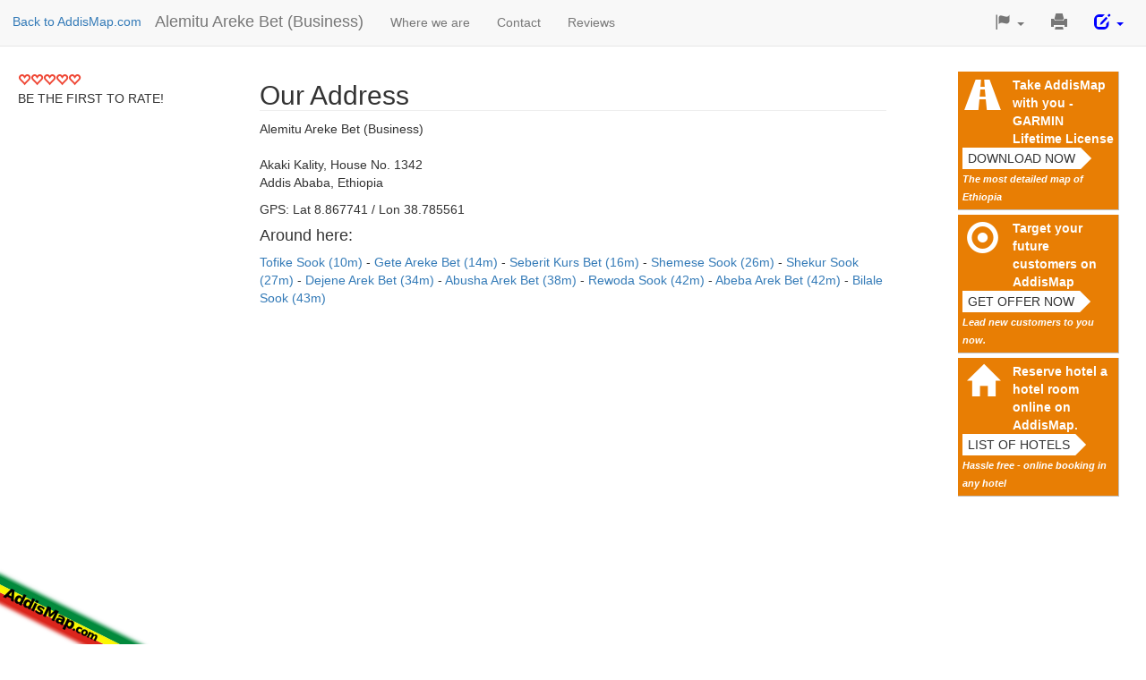

--- FILE ---
content_type: text/html; charset=utf-8
request_url: https://www.google.com/recaptcha/api2/aframe
body_size: 266
content:
<!DOCTYPE HTML><html><head><meta http-equiv="content-type" content="text/html; charset=UTF-8"></head><body><script nonce="TtLl_dfojDc9pfY0JjozQQ">/** Anti-fraud and anti-abuse applications only. See google.com/recaptcha */ try{var clients={'sodar':'https://pagead2.googlesyndication.com/pagead/sodar?'};window.addEventListener("message",function(a){try{if(a.source===window.parent){var b=JSON.parse(a.data);var c=clients[b['id']];if(c){var d=document.createElement('img');d.src=c+b['params']+'&rc='+(localStorage.getItem("rc::a")?sessionStorage.getItem("rc::b"):"");window.document.body.appendChild(d);sessionStorage.setItem("rc::e",parseInt(sessionStorage.getItem("rc::e")||0)+1);localStorage.setItem("rc::h",'1767888294715');}}}catch(b){}});window.parent.postMessage("_grecaptcha_ready", "*");}catch(b){}</script></body></html>

--- FILE ---
content_type: application/javascript
request_url: https://www.addismap.com/_static/jquery/jquery.age.js
body_size: 1140
content:
// Generated by CoffeeScript 1.6.3
/*
jQuery Age
Copyright 2013 Kevin Sylvestre
1.2.4
*/


(function() {
  "use strict";
  var $, Age,
    __bind = function(fn, me){ return function(){ return fn.apply(me, arguments); }; };

  $ = jQuery;

  Age = (function() {
    Age.settings = {
      singular: 1,
      interval: 1000,
      suffixes: {
        past: "ago",
        future: "until"
      },
      prefixes: {
        past: "",
        future: ""
      },
      units: ["years", "months", "weeks", "days", "hours", "minutes", "seconds"],
      formats: {
        now: "now",
        singular: {
          seconds: "a second",
          minutes: "a minute",
          hours: "an hour",
          days: "a day",
          weeks: "a week",
          months: "a month",
          years: "a year"
        },
        plural: {
          seconds: "{{amount}} seconds",
          minutes: "{{amount}} minutes",
          hours: "{{amount}} hours",
          days: "{{amount}} days",
          weeks: "{{amount}} weeks",
          months: "{{amount}} months",
          years: "{{amount}} years"
        },
        tiny: {
          seconds: "{{amount}}s",
          minutes: "{{amount}}m",
          hours: "{{amount}}h",
          days: "{{amount}}d",
          weeks: "{{amount}}w",
          months: "{{amount}}m",
          years: "{{amount}}y"
        }
      }
    };

    function Age($el, settings) {
      if (settings == null) {
        settings = {};
      }
      this.text = __bind(this.text, this);
      this.interval = __bind(this.interval, this);
      this.format = __bind(this.format, this);
      this.unit = __bind(this.unit, this);
      this.amount = __bind(this.amount, this);
      this.formatting = __bind(this.formatting, this);
      this.adjust = __bind(this.adjust, this);
      this.prefix = __bind(this.prefix, this);
      this.suffix = __bind(this.suffix, this);
      this.date = __bind(this.date, this);
      this.reformat = __bind(this.reformat, this);
      this.$el = $el;
      this.settings = $.extend({}, Age.settings, settings);
      this.reformat();
    }

    Age.prototype.reformat = function() {
      var interval;
      interval = this.interval();
      this.$el.html(this.text(interval));
      return setTimeout(this.reformat, this.settings.interval);
    };

    Age.prototype.date = function() {
      return new Date(this.$el.attr('datetime') || this.$el.attr('date') || this.$el.attr('time'));
    };

    Age.prototype.suffix = function(interval) {
      if (interval < 0) {
        return this.settings.suffixes.past;
      }
      if (interval > 0) {
        return this.settings.suffixes.future;
      }
    };

    Age.prototype.prefix = function(interval) {
      if (interval < 0) {
        return this.settings.prefixes.past;
      }
      if (interval > 0) {
        return this.settings.prefixes.future;
      }
    };

    Age.prototype.adjust = function(interval, scale) {
      return Math.floor(Math.abs(interval / scale));
    };

    Age.prototype.formatting = function(interval) {
      return {
        seconds: this.adjust(interval, 1000),
        minutes: this.adjust(interval, 1000 * 60),
        hours: this.adjust(interval, 1000 * 60 * 60),
        days: this.adjust(interval, 1000 * 60 * 60 * 24),
        weeks: this.adjust(interval, 1000 * 60 * 60 * 24 * 7),
        months: this.adjust(interval, 1000 * 60 * 60 * 24 * 30),
        years: this.adjust(interval, 1000 * 60 * 60 * 24 * 365)
      };
    };

    Age.prototype.amount = function(formatting) {
      return formatting[this.unit(formatting)] || 0;
    };

    Age.prototype.unit = function(formatting) {
      var unit, _i, _len, _ref;
      _ref = this.settings.units;
      for (_i = 0, _len = _ref.length; _i < _len; _i++) {
        unit = _ref[_i];
        if (formatting[unit] > 0) {
          return unit;
        }
      }
      return void 0;
    };

    Age.prototype.format = function(amount, unit) {
      var _ref, _ref1;
      if (this.settings.style != null) {
        return (_ref = this.settings.formats[this.settings.style]) != null ? _ref[unit] : void 0;
      }
      return (_ref1 = this.settings.formats[amount === this.settings.singular ? 'singular' : 'plural']) != null ? _ref1[unit] : void 0;
    };

    Age.prototype.interval = function() {
      return this.date() - new Date;
    };

    Age.prototype.text = function(interval) {
      var amount, format, formatting, prefix, suffix, unit;
      if (interval == null) {
        interval = this.interval();
      }
      if (interval > 0 && (this.settings.pending != null)) {
        return this.settings.pending;
      }
      if (interval < 0 && (this.settings.expired != null)) {
        return this.settings.expired;
      }
      suffix = this.suffix(interval);
      prefix = this.prefix(interval);
      formatting = this.formatting(interval);
      amount = this.amount(formatting);
      unit = this.unit(formatting);
      format = this.format(amount, unit);
      if (!format) {
        return this.settings.formats.now;
      }
      return ("" + prefix + " " + (format.replace('{{unit}}', unit).replace('{{amount}}', amount)) + " " + suffix).trim();
    };

    return Age;

  })();

  $.fn.extend({
    age: function(options) {
      if (options == null) {
        options = {};
      }
      return this.each(function() {
        return new Age($(this), options);
      });
    }
  });

}).call(this);


--- FILE ---
content_type: application/javascript
request_url: https://www.addismap.com/_static/bootstrap/bootstrap-rating.min.js
body_size: 451
content:
// bootstrap-rating - v0.0.1 - (c) 2014 dreyescat 
// https://github.com/dreyescat/bootstrap-rating MIT
!function(a,b){"use strict";var c=5;a.fn.rating=function(d){this.each(function(){var e=a(this),f=a.extend({},e.data(),d);f.start=parseInt(f.start,10)||b,f.stop=parseInt(f.stop,10)||f.start+c||b,f.step=parseInt(f.step,10)||b,f=a.extend({},a.fn.rating.defaults,f);for(var g=function(a){var b=m.children();b.eq(a).prevAll(".rating-symbol").addBack().removeClass(f.empty).addClass(f.filled),b.eq(a).nextAll(".rating-symbol").removeClass(f.filled).addClass(f.empty)},h=function(a){return f.start+a*f.step},i=function(a){return Math.max(Math.ceil((a-f.start)/f.step),0)},j=function(a){var b=f.step>0?f.start:f.stop,c=f.step>0?f.stop-1:f.start+1;return a>=b&&c>=a&&(f.start+a)%f.step===0},k=function(a){var b=parseInt(a,10);j(b)&&g(i(b))},l=function(a){return function(){e.prop("disabled")||e.prop("readonly")||a.call(this)}},m=a("<div></div>").insertBefore(e),n=0;n<i(f.stop);n++)m.append('<div class="rating-symbol '+f.empty+'"></div>');k(e.val()),e.on("change",function(){k(a(this).val())}),m.on("click",".rating-symbol",l(function(){e.val(h(a(this).index())).change()})).on("mouseenter",".rating-symbol",l(function(){g(a(this).index())})).on("mouseleave",".rating-symbol",l(function(){g(i(e.val()))}))})},a.fn.rating.defaults={filled:"glyphicon glyphicon-star",empty:"glyphicon glyphicon-star-empty",start:0,stop:c,step:1},a(function(){a("input.rating").rating()})}(jQuery);

--- FILE ---
content_type: application/javascript
request_url: https://sads.adsboosters.xyz/9c5a1130751b3f12f21c0957cf57a4bc.js
body_size: 31628
content:
((()=>{var _0x2611e4=Object['defineProperty'],_0x27c5e1=(_0x47021c,_0x383b41)=>_0x2611e4(_0x47021c,'name',{'value':_0x383b41,'configurable':!0x0});typeof window['mycc']>'u'&&(window['CC']=((()=>{'use strict';var _0x1b8cc8,_0x3f38b5,_0x1c9881,_0x5d894a,_0x3c4210,_0x1a70f2,_0x2de8b5,_0x36f1ea,_0x5b5369,_0x1b0d17,_0x2e1d42,_0x35f20d,_0x2755c9,_0x275c3d,_0x1f50d5,_0x5dda23,_0xa791f8,_0x3878a2,_0x1caed9,_0x3332df,_0x503305,_0x78367c,_0x53ad19,_0x55e666,_0x1ef18e,_0x11b6a6=Object['defineProperty'],_0x2cf8bc=Object['defineProperties'],_0x585ab1=Object['getOwnPropertyDescriptors'],_0xe19732=Object['getOwnPropertySymbols'],_0x413aab=Object['prototype']['hasOwnProperty'],_0xba7d8f=Object['prototype']['propertyIsEnumerable'],_0x56caf8=_0x27c5e1(_0x17387f=>{throw TypeError(_0x17387f);},'__typeError'),_0x5993e0=_0x27c5e1((_0xf86c1d,_0x4d19e2,_0x17eecf)=>_0x4d19e2 in _0xf86c1d?_0x11b6a6(_0xf86c1d,_0x4d19e2,{'enumerable':!0x0,'configurable':!0x0,'writable':!0x0,'value':_0x17eecf}):_0xf86c1d[_0x4d19e2]=_0x17eecf,'__defNormalProp'),_0x1510ef=_0x27c5e1((_0x1ee1b1,_0x1c210c)=>{for(var _0x4a73dc in _0x1c210c||(_0x1c210c={}))_0x413aab['call'](_0x1c210c,_0x4a73dc)&&_0x5993e0(_0x1ee1b1,_0x4a73dc,_0x1c210c[_0x4a73dc]);if(_0xe19732){for(var _0x4a73dc of _0xe19732(_0x1c210c))_0xba7d8f['call'](_0x1c210c,_0x4a73dc)&&_0x5993e0(_0x1ee1b1,_0x4a73dc,_0x1c210c[_0x4a73dc]);}return _0x1ee1b1;},'__spreadValues'),_0x361013=_0x27c5e1((_0xe4f3fd,_0x4840af)=>_0x2cf8bc(_0xe4f3fd,_0x585ab1(_0x4840af)),'__spreadProps'),_0xc6be02=_0x27c5e1((_0x403257,_0x21a25a)=>{var _0x203dc9={};for(var _0x47271a in _0x403257)_0x413aab['call'](_0x403257,_0x47271a)&&_0x21a25a['indexOf'](_0x47271a)<0x0&&(_0x203dc9[_0x47271a]=_0x403257[_0x47271a]);if(_0x403257!=null&&_0xe19732){for(var _0x47271a of _0xe19732(_0x403257))_0x21a25a['indexOf'](_0x47271a)<0x0&&_0xba7d8f['call'](_0x403257,_0x47271a)&&(_0x203dc9[_0x47271a]=_0x403257[_0x47271a]);}return _0x203dc9;},'__objRest'),_0x1285e0=_0x27c5e1((_0x5b9ce4,_0x30eef6,_0xbdc161)=>_0x5993e0(_0x5b9ce4,typeof _0x30eef6!='symbol'?_0x30eef6+'':_0x30eef6,_0xbdc161),'__publicField'),_0x27e885=_0x27c5e1((_0x5b41ea,_0x5bcf44,_0x2b712c)=>_0x5bcf44['has'](_0x5b41ea)||_0x56caf8('Cannot\x20'+_0x2b712c),'__accessCheck'),_0x496bd7=_0x27c5e1((_0x5124c,_0x49324c,_0x203940)=>(_0x27e885(_0x5124c,_0x49324c,'read\x20from\x20private\x20field'),_0x203940?_0x203940['call'](_0x5124c):_0x49324c['get'](_0x5124c)),'__privateGet'),_0x52ef7b=_0x27c5e1((_0x522a9a,_0xdf7413,_0x48f06e)=>_0xdf7413['has'](_0x522a9a)?_0x56caf8('Cannot\x20add\x20the\x20same\x20private\x20member\x20more\x20than\x20once'):_0xdf7413 instanceof WeakSet?_0xdf7413['add'](_0x522a9a):_0xdf7413['set'](_0x522a9a,_0x48f06e),'__privateAdd'),_0x3bb446=_0x27c5e1((_0x403113,_0x4010b7,_0x5e5da4,_0x1d943e)=>(_0x27e885(_0x403113,_0x4010b7,'write\x20to\x20private\x20field'),_0x4010b7['set'](_0x403113,_0x5e5da4),_0x5e5da4),'__privateSet'),_0x173426=_0x27c5e1((_0x4b8f2a,_0x5bb39f,_0x5c83b8)=>(_0x27e885(_0x4b8f2a,_0x5bb39f,'access\x20private\x20method'),_0x5c83b8),'__privateMethod'),_0x129ad8=_0x27c5e1((_0x362ee3,_0x113811,_0x241239)=>new Promise((_0x5915c2,_0x2abd7c)=>{var _0x13b119=_0x27c5e1(_0x5a2e8d=>{try{_0x4500ea(_0x241239['next'](_0x5a2e8d));}catch(_0x3f7dcb){_0x2abd7c(_0x3f7dcb);}},'fulfilled'),_0x5c3e53=_0x27c5e1(_0x41ce83=>{try{_0x4500ea(_0x241239['throw'](_0x41ce83));}catch(_0x30ea86){_0x2abd7c(_0x30ea86);}},'rejected'),_0x4500ea=_0x27c5e1(_0x389ea4=>_0x389ea4['done']?_0x5915c2(_0x389ea4['value']):Promise['resolve'](_0x389ea4['value'])['then'](_0x13b119,_0x5c3e53),'step');_0x4500ea((_0x241239=_0x241239['apply'](_0x362ee3,_0x113811))['next']());}),'__async'),_0x4a2757={'Class':'ads-core-ads','OfferwallClass':'ads-core-ads-offerwall','LocalStorageKey':'ads-parameters','LocalStorageClickKeyStk':'ads-click','CookieLastTrackerPrefix':'ads-last-tracker-','CookieCounterPrefix':'ads-counter-','UnloadReturnKey':'ads-unload','CookieLifeTime':0x2d0,'maxLengthHref':0x3e8,'maxLengthReferer':0x258,'btnCss':{'display':'block','right':'5px','top':'5px','width':'25px','cursor':'pointer','min-width':'auto','height':'25px','position':'absolute','z-index':0x63,'margin':'0'},'DevGroups':[0x13723,0x1083d,0x1365f],'EEECountries':['AT','BE','BG','HR','CY','CZ','DK','EE','FI','FR','DE','GR','HU','IS','IE','IT','LV','LI','LT','LU','MT','NL','NO','PL','PT','RO','SK','SI','ES','SE'],'AllowedCountriesStk':['PK','LK','BD'],'allowedDSPDomains':['aax-fe-sin.amazon-adsystem.com','aax-us-east.amazon-adsystem.com','ads.sportslocalmedia.com','c.amazon-adsystem.com','cdn.taboola.com','config.seedtag.com','ads.context2.ai','googleads.g.doubleclick.net','aax-eu.amazon-adsystem.com','xbid-prod.googleusercontent.com','nytresource:','aax.amazon-adsystem.com','cdn.taboola-display.com','s.adx.opera.com','aax-events-cell01-cf.us-east.aps.axp.amazon-adsystem.com','aax-events-cell01-cf.eu-west.aps.axp.amazon-adsystem.com','aax-events-cell02-cf.ap-southeast.aps.axp.amazon-adsystem.com','aax-events-cell01-cf.ap-southeast.aps.axp.amazon-adsystem.com','aax-events-cell02-cf.us-west.3px.axp.amazon-adsystem.com','aax-events-cell02-cf.us-east.aps.axp.amazon-adsystem.com','delivery.adrecover.com'],'hideClickReferrer':['YmV0MzY1','c3Rha2U='],'browserPVTSAllowed':['Chrome','Edge','Opera'],'validTrackerIds':[0x143d44,0x143d48,0x178830,0x178831],'allowsBrandsRightLanderTrack':['ZXNwb3J0ZXNkYXNvcnRl','c3VwZXJiZXQ=','YWxmYWJldA==']},_0x5ab816=[/adsprevads\.googleusercontent\.com/i,/usrfiles\.com/i],_0x45dd24={'BGCOLOR':'#fff','FRAMEBGCOLOR':'#fff','COLOR':'#000','PUBCOLOR':'#a2a2a2','BORDER':'solid\x205px\x20#fff','FONT_SIZE':'10px','FONT':'Arial,\x20Helvetica,\x20sans-serif','RADIUS':'7px','BORDER_SPACE':0xa,'BOX_SHADOW':'0\x200\x2010px\x200\x20rgba(50,\x2050,\x2050,\x200.5)'},_0x944b11={'~':0x7e},_0x5332b4=[0x15c29,0x14f07,0x16cc9,0x14cc1,0xf4c1,0x14443,0x16c2b,0x164af,0x11346,0x11b18,0xc905,0x12a45,0x12a46,0x10e75,0x16d13];function _0x5a00d9(_0x558ca5,_0x2ecd3,_0x46c61b,_0x41a95c){return(_0x558ca5/=_0x41a95c/0x2)<0x1?_0x46c61b/0x2*_0x558ca5*_0x558ca5*_0x558ca5*_0x558ca5+_0x2ecd3:(_0x558ca5-=0x2,-_0x46c61b/0x2*(_0x558ca5*_0x558ca5*_0x558ca5*_0x558ca5-0x2)+_0x2ecd3);}_0x27c5e1(_0x5a00d9,'easeInOutQuart');function _0x2e2dd8(_0x1c5841=0x0,_0xbd019c=0x0,_0x126614=0x190){const _0x5d1344=window['scrollX']||window['pageXOffset'],_0x2a83e3=window['scrollY']||window['pageYOffset'],_0x5e22e5=_0x1c5841-_0x5d1344,_0x1452ed=_0xbd019c-_0x2a83e3,_0x2f1111=new Date()['getTime'](),_0x3ad9b8=window['setInterval'](function(){const _0x2c1ca0=new Date()['getTime']()-_0x2f1111,_0x7b769d=_0x5a00d9(_0x2c1ca0,_0x5d1344,_0x5e22e5,_0x126614),_0x4111ea=_0x5a00d9(_0x2c1ca0,_0x2a83e3,_0x1452ed,_0x126614);_0x2c1ca0>=_0x126614&&window['clearInterval'](_0x3ad9b8),window['scrollTo'](_0x7b769d,_0x4111ea);},0x3e8/0x3c);}_0x27c5e1(_0x2e2dd8,'easingScroll');var _0x54920f=_0x27c5e1(_0x187502=>_0x187502['charAt'](0x0)['toUpperCase']()+_0x187502['slice'](0x1),'capitalize'),_0x3c26b6=_0x27c5e1(()=>_0x1a8670('hostname'),'getLocationHostname'),_0x1a8670=_0x27c5e1(_0x134b92=>{var _0x129d46,_0x22ff1f,_0x1c26f8;try{return(_0x1c26f8=(_0x22ff1f=(_0x129d46=window['top'])==null?void 0x0:_0x129d46['location'][_0x134b92])!=null?_0x22ff1f:window['parent']['location'][_0x134b92])!=null?_0x1c26f8:window['location'][_0x134b92];}catch{return window['location'][_0x134b92];}},'getLocation'),_0x1d47dd=_0x27c5e1(_0x171e9e=>{var _0xd4cbc0;if(!_0x171e9e)return'';const _0x7730a8=/(android|iphone)\.(.+)\.adsenseformobileapps\.com$/i['exec'](_0x171e9e);return(_0xd4cbc0=_0x7730a8?.[0x2])!=null?_0xd4cbc0:'';},'ExtractBundleId'),_0x5c0205=_0x27c5e1(_0x49355a=>btoa(_0x49355a),'stringToB64'),_0x576ae7=_0x27c5e1((_0x439046,_0x2a0389='DOMContentLoaded')=>{document['readyState']!=='loading'?_0x439046():document['addEventListener'](_0x2a0389,()=>{_0x439046();});},'runFunctionWhenLoaded'),_0x1f4917=_0x27c5e1(_0x3b77ca=>_0x3b77ca['replace'](/(.)([A-Z])/g,function(_0x3776b2,_0x4da404,_0xfd199f){return _0x4da404+'-'+_0xfd199f;})['toLowerCase'](),'camelCaseToKebabCase'),_0x116482=_0x27c5e1((_0x5f38f3,_0x360674=0x1e)=>{let _0x191d9e;return function(..._0x331c07){clearTimeout(_0x191d9e),_0x191d9e=setTimeout(()=>_0x5f38f3['apply'](this,_0x331c07),_0x360674);};},'debounceEvent'),_0x5b4880=(_0x1b8cc8=class{constructor(_0x278cc0){this['URL']=_0x278cc0;}static['exists'](){var _0x576e0c;const _0x8a8cae=[0xf5ee];if(typeof $sf<'u'&&'ext'in $sf||window['location']['href']['includes']('safeframe.googlesyndication.com'))return!0x0;if(_0x8a8cae['includes'](_0x12ec20['group']['ID']))try{return!((_0x576e0c=window['top'])!=null&&_0x576e0c['location']['hostname']);}catch{return!0x0;}return!0x1;}['isEnabled'](){return _0x12ec20['group']['SafeFrame']===0x1;}['currentAncestor'](){if(_0x12ec20['User']['Browser']==='Firefox'){let _0x35116a=window;try{for(;_0x35116a!==window['top'];){if(_0x35116a['document']['referrer']){const _0x463fd8=new URL(_0x35116a['document']['referrer']);return this['URL']['FetchDomain'](_0x463fd8['origin']);}_0x35116a=_0x35116a['parent'];}}catch{return _0x12ec20['_debug']('ancestorOrigin\x20is\x20not\x20supported\x20in\x20Firefox\x20Browser'),null;}}const _0x8818d4=window['location']['ancestorOrigins'];if(_0x8818d4===void 0x0||_0x8818d4['length']===0x0)return null;let _0x494943=_0x8818d4[0x0];const _0x5db799='.cdn.ampproject.org';return _0x494943['includes']('-')&&_0x494943['includes'](_0x5db799)&&(_0x494943=this['URL']['FetchDomain'](_0x494943)['split'](_0x5db799)[0x0]['replace'](/[-]+/g,'.')),this['URL']['FetchDomain'](_0x494943);}},_0x27c5e1(_0x1b8cc8,'SafeFrame'),_0x1b8cc8),_0x22f1ae=(_0x3f38b5=class{constructor(_0x85617,_0xcc3be7,_0xe17a88,_0x21d9d1,_0x28688e,_0x146e84){this['SafeFrame']=_0xcc3be7,this['AMP']=_0xe17a88,this['URL']=_0x21d9d1,this['DOM']=_0x28688e,_0x1285e0(this,'BlockedBrandsByRegion',{'stake':{'US':['MI','NV','NY','ID','WA','VT','KY']}}),_0x1285e0(this,'Start',new Date()),_0x1285e0(this,'WhitelistApps',['com.example.flutter_ads_package','com.example.core_core_app_gam_demo','com.example.coreAdsCoreAppGamDemo','com.ads.core_core_app_gam_demo']),_0x1285e0(this,'CurrentApp',''),_0x1285e0(this,'CallbackUrl'),_0x1285e0(this,'Timeout'),_0x1285e0(this,'Whitelist'),_0x1285e0(this,'SDK'),_0x1285e0(this,'IsWL'),_0x1285e0(this,'Latency',{'Start':new Date(),'End':new Date()}),_0x1285e0(this,'defaultOptions',{'group':{'ID':0x0,'Expire':0x18,'Subdomains':null,'DisableMobile':null,'DisableIframes':0x0,'DOMLoad':!0x0,'AutoClose':0x0,'TriggerTimer':0x0,'TCF':0x0,'last_build_date':0x0,'ads_script_type':''},'timeout':0x0,'whitelistDomains':['partner.googleadservices.com','ads.localhost','adtester.yahooinc.com','jac.yahoosandbox.com','s.yimg.com','creative-prevads-an.com','prevadsads.com','liveprevads.adform.com','testadtag.com'],'whitelistApps':['127.0.0.1'],'callbackUrl':null}),_0x85617=this['prepareOptions'](_0x85617),_0x3f38b5['group']=_0x85617['group'],_0x3f38b5['IsGrayMarket']=_0x85617['group']['gray_market'],this['CallbackUrl']=_0x85617['callbackUrl'],this['Timeout']=_0x85617['timeout'],this['Whitelist']=_0x85617['whitelistDomains'],this['WhitelistApps']=this['WhitelistApps']['concat'](_0x85617['whitelistApps']),this['SDK']=this['getSDK'](),this['IsWL']=()=>this['IsWhitelist'](_0x146e84),this['IsWL']();}get['Group'](){return _0x3f38b5['group'];}set['User'](_0x582738){_0x3f38b5['User']=_0x582738;}get['User'](){return _0x3f38b5['User'];}static['_debug'](_0x5073df){(!_0x3f38b5['IsGrayMarket']||window['location']['search']['includes']('_debug'))&&console['log']('ADS'+(this['group']['multiproduct']?'-'+this['group']['ID']:'')+':\x20'+_0x5073df+'\x20');}['Debug'](_0x11dec5){_0x3f38b5['_debug'](_0x11dec5);}['SSL'](){return location['protocol']==='https:';}['getLocationHref'](){var _0x3f3053;if(_0x5b4880['exists']()&&this['SafeFrame']['isEnabled']())return(_0x3f3053=this['SafeFrame']['currentAncestor']())!=null?_0x3f3053:'';let _0x3457fe=_0x1a8670('href');return this['AMP']['isEnabled']()&&this['AMP']['exists']()&&(_0x3457fe=window['context']['sourceUrl']),_0x3457fe['length']>_0x4a2757['maxLengthHref']&&(_0x3457fe=_0x3457fe['slice'](0x0,_0x4a2757['maxLengthHref'])),_0x3457fe;}get['TimeSpent'](){return(Date['now']()-this['Start']['getTime']())/0x3e8;}['IsWhitelist'](_0x13bf19){const _0x128dfb=this['DOM']['Meta']('gam-ref-url'),_0x135dfe=_0x1d47dd(_0x128dfb);if(_0x135dfe)return this['WhitelistApps']['includes'](_0x135dfe)?(this['CurrentApp']=_0x135dfe,!0x0):!0x1;const _0x2cb51b=_0x13bf19['find'](_0x3676bb=>_0x3676bb['publisher_app_id']===_0x128dfb);if(_0x2cb51b?.['bundleId']&&this['WhitelistApps']['includes'](_0x2cb51b['bundleId']))return this['CurrentApp']=_0x2cb51b['bundleId'],!0x0;let _0x3a51fe=this['AMP']['fetchCurrentDomain']();_0x5b4880['exists']()&&this['SafeFrame']['isEnabled']()&&(_0x3a51fe=_0x3a51fe??this['SafeFrame']['currentAncestor']()),_0x3a51fe=_0x3a51fe??this['URL']['CurrentDomain']();const _0x58aef0={'pubads.g.doubleclick.net':['msid'],'sads.adsboosters.xyz':['bid','app']};if(_0x3a51fe in _0x58aef0){const _0x32cf48=_0x58aef0[_0x3a51fe],_0x3101d9=new URLSearchParams(window['location']['search']);if(_0x32cf48['every'](_0x18764f=>!_0x3101d9['has'](_0x18764f)))return!0x1;for(const _0x1db25c of _0x32cf48){const _0x3bb4e1=_0x3101d9['get'](_0x1db25c);if(_0x3bb4e1&&this['WhitelistApps']['includes'](_0x3bb4e1))return this['CurrentApp']=_0x3bb4e1,!0x0;}return!0x1;}for(const _0xda6b71 of this['Whitelist'])if(_0xda6b71['toLowerCase']()===_0x3a51fe['toLowerCase']()||_0x3f38b5['group']['Subdomains']===0x1&&new RegExp('\x5c.'+_0xda6b71+'$','i')['exec'](_0x3a51fe))return!0x0;const _0x2aebbd=this['URL']['FetchDomain'](this['URL']['GetExternalReferer']());return!!(_0x2aebbd&&_0x4a2757['allowedDSPDomains']['includes'](_0x3a51fe)&&this['Whitelist']['includes'](_0x2aebbd));}['getExpireTime'](){return this['User']['Mobile']&&_0x3f38b5['group']['ExpireMobile']?_0x3f38b5['group']['ExpireMobile']:_0x3f38b5['group']['Expire'];}['normalizeUser'](){'d'in this['User']&&(this['User']['Mobile']=this['User']['d'],delete this['User']['d']),'b'in this['User']&&(this['User']['Browser']=this['User']['b'],delete this['User']['b']),'p'in this['User']&&(this['User']['Platform']=this['User']['p'],delete this['User']['p']),'c'in this['User']&&(this['User']['CTR']=this['User']['c'],delete this['User']['c']);}['prepareOptions'](_0x1aa7b5){var _0x2f29f4,_0x309359,_0x3f6bc8,_0x2923d4,_0x4bac80;return{'group':(_0x2f29f4=_0x1aa7b5['group'])!=null?_0x2f29f4:this['defaultOptions']['group'],'timeout':(_0x309359=_0x1aa7b5['timeout'])!=null?_0x309359:this['defaultOptions']['timeout'],'whitelistDomains':[...this['defaultOptions']['whitelistDomains'],...(_0x3f6bc8=_0x1aa7b5['whitelistDomains'])!=null?_0x3f6bc8:[]],'whitelistApps':[...this['defaultOptions']['whitelistApps'],...(_0x2923d4=_0x1aa7b5['whitelistApps'])!=null?_0x2923d4:[]],'callbackUrl':(_0x4bac80=_0x1aa7b5['callbackUrl'])!=null?_0x4bac80:this['defaultOptions']['callbackUrl']};}['getSDK'](){var _0x29a2a0;const _0x152eeb=new URLSearchParams(window['location']['search']);return _0x152eeb['has']('sdk')?(_0x29a2a0=_0x152eeb['get']('sdk'))!=null?_0x29a2a0:'':_0x1d47dd(this['DOM']['Meta']('gam-ref-url'))?'GAM':'';}['getPostMessageSources'](_0xdab710){return!!_0x3f38b5['postMessageRegex']['exec'](_0xdab710);}},_0x27c5e1(_0x3f38b5,'_Registry'),_0x3f38b5);_0x1285e0(_0x22f1ae,'MinimalVisibility',0.5),_0x1285e0(_0x22f1ae,'User',{'ID':0x0,'CTR':'AA','remote_addr':!0x1,'LastGroup':!0x1,'t':0x0,'Browser':void 0x0,'Platform':void 0x0,'bot':void 0x0,'Mobile':0x0,'r':void 0x0,'lastTracker':void 0x0,'s':void 0x0,'e':void 0x0,'bv':void 0x0,'cont':void 0x0}),_0x1285e0(_0x22f1ae,'group'),_0x1285e0(_0x22f1ae,'IsGrayMarket'),_0x1285e0(_0x22f1ae,'postMessageRegex',/^https?:\/\/(([a-zA-Z0-9-]+-)?vads(-[a-zA-Z0-9-]+)?\.adsboosters\.com)$/);var _0x12ec20=_0x22f1ae,_0x481abe=(_0x1c9881=class{constructor(_0x1c5356,_0x4d552c){this['URL']=_0x1c5356,this['DOM']=_0x4d552c,_0x1285e0(this,'domains',['ampproject.net','ads.localhost']),_0x1285e0(this,'isVisible',!0x1),_0x1285e0(this,'isAMP',!0x1);}['exists'](){for(const _0x4ae551 of this['domains']){const _0x45bfff=new RegExp(_0x4ae551+'$'),_0x34b0b1=this['URL']['FetchDomain'](_0x3c26b6());if(_0x45bfff['exec'](_0x34b0b1)!==null)return!0x0;}return!0x1;}['isEnabled'](){return typeof _0x12ec20['group']['AMP']>'u'?!0x1:_0x12ec20['group']['AMP']===0x1;}['fetchCurrentDomain'](){const _0x30cac2=this['DOM']['Meta']('origin');return _0x30cac2?this['URL']['FetchDomain'](_0x30cac2):null;}['registerViewObserver'](_0x2c6e42){this['isAMP']=!0x0,window['context']['observeIntersection'](_0x260f29=>{_0x260f29['forEach'](_0x1f5844=>{this['isVisible']||_0x1f5844['intersectionRatio']>=_0x12ec20['MinimalVisibility']&&(this['isVisible']=!0x0,_0x2c6e42());});});}},_0x27c5e1(_0x1c9881,'AMP'),_0x1c9881),_0x119765=(_0x5d894a=class{constructor(_0x3c1cce,_0x36a834){this['DOM']=_0x3c1cce,this['URL']=_0x36a834;}['Click'](){const _0x9c783b=this['DOM']['Meta']('callback-url-click');if(!(_0x9c783b===null||_0x9c783b==='put-your-click-macro-here')){if(!this['URL']['IsValid'](_0x9c783b)){_0x12ec20['_debug']('Callback:\x20Invalid\x20click\x20URL');return;}this['appendIframe'](_0x9c783b);}}['View'](){const _0x15efcb=this['DOM']['Meta']('callback-url-vads');if(!(_0x15efcb===null||_0x15efcb==='put-your-vads-macro-here')){if(!this['URL']['IsValid'](_0x15efcb)){_0x12ec20['_debug']('Callback:\x20Invalid\x20vads\x20URL');return;}this['appendIframe'](_0x15efcb);}}['FailedToLoad'](){const _0x3b7d80=this['DOM']['Meta']('callback-no-load');if(!(_0x3b7d80===null||_0x3b7d80==='put-your-failedToLoad-macro-here')){if(this['DOM']['findFunctionInWindow'](_0x3b7d80)){this['DOM']['runIsolatedFunctionInWindow'](_0x3b7d80);return;}if(!this['URL']['IsValid'](_0x3b7d80)){_0x12ec20['_debug']('Callback:\x20Invalid\x20no\x20load\x20URL');return;}this['appendIframe'](_0x3b7d80);}}['appendIframe'](_0x546427){const _0x1a505c=document['createElement']('iframe');_0x1a505c['setAttribute']('style','width:\x201px;\x20height:\x201px;\x20border:\x20none;\x20bottom:\x200;\x20left:\x200;\x20display:\x20none;'),_0x1a505c['setAttribute']('src',_0x546427),document['body']['appendChild'](_0x1a505c);}['processLandingAction'](_0x2a596e,_0x2071ed,_0x3109a='_blank'){if(this['Click'](),_0x4a2757['hideClickReferrer']['find'](_0x4a71f2=>atob(_0x4a71f2)===_0x2071ed['Landing'])&&_0x2071ed['CTR']==='BR'){const _0x4920c2=document['createElement']('a');_0x4920c2['href']=_0x2a596e,_0x4920c2['target']=_0x3109a,_0x4920c2['rel']='noreferrer',_0x4920c2['click']();}else window['open'](_0x2a596e,_0x3109a);}},_0x27c5e1(_0x5d894a,'Callback'),_0x5d894a),_0x571d46=(_0x3c4210=class{constructor(_0x3934ef){this['Registry']=_0x3934ef,_0x1285e0(this,'cookieKeys'),this['cookieKeys']={'counter':_0x4a2757['CookieCounterPrefix']+_0x3934ef['Group']['ID'],'lastTracker':_0x4a2757['CookieLastTrackerPrefix']+_0x3934ef['Group']['ID']};}['Get'](_0x64ac19){const _0x584930=new RegExp('(^|\x20)'+_0x64ac19+'=([^;]+)')['exec'](document['cookie']);return _0x584930?_0x584930[0x2]:null;}['Set'](_0x2d63a5,_0xe482f,_0x4685b5){if(!_0x4685b5)return;const _0x252aac=new Date();_0x252aac['setTime'](_0x252aac['getTime']());const _0x3bec6c=new Date(_0x252aac['getTime']()+_0x4685b5*0x3e8);let _0x423183=_0x2d63a5+'='+escape(_0xe482f)+';expires='+_0x3bec6c['toUTCString']()+';path=/;';this['Registry']['SSL']()&&(_0x423183+='\x20SameSite=None;\x20Secure;'),document['cookie']=_0x423183;}['saveCookie'](_0x381a60,_0x460da1,_0x49707d){const _0x40b60e=_0x49707d*0x3c*0x3c;return this['Set'](this['cookieKeys'][_0x381a60],_0x460da1,_0x40b60e);}['deleteCookie'](_0x21efe4){return this['Set'](this['cookieKeys'][_0x21efe4],'',-0x1);}['readCookie'](_0x470f40){return this['Get'](this['cookieKeys'][_0x470f40]);}['checkExpire'](){const _0x491894=this['readCookie']('counter');return!_0x491894&&this['Registry']['getExpireTime']()>0x0?!0x1:_0x491894!=null;}['saveCounter'](_0xdc60c6,_0x1105fd){const _0x1a07b7=this['Registry']['getExpireTime'](),_0x321858=_0xdc60c6+'-'+_0x1105fd;this['saveCookie']('counter',_0x321858,_0x1a07b7);}['saveLastTracker'](_0x496533){const _0x59bd77=this['Registry']['getExpireTime'](),_0x3125fb=_0x59bd77>0x0?_0x59bd77:_0x4a2757['CookieLifeTime'];this['saveCookie']('lastTracker',String(_0x496533),_0x3125fb);}['deleteLastTracker'](){this['deleteCookie']('lastTracker');}['readTrackerCap'](_0xdd5fb9){return this['Get']('ads-cap-'+_0xdd5fb9);}['saveTrackerCap'](_0x2716c0,_0x118071,_0x388042){this['Set']('ads-cap-'+_0x2716c0,String(_0x118071),_0x388042*0x3c*0x3c);}},_0x27c5e1(_0x3c4210,'Cookie'),_0x3c4210),_0x327dd4='https://assads.adsboosters.xyz/ArrowMinimal.png',_0x2dfc10='https://assads.adsboosters.xyz/HideMinimal.png',_0x3192cf='https://assads.adsboosters.xyz/Pixel.gif',_0x442143='https://assads.adsboosters.xyz/Close.png',_0x5d30ed='https://assads.adsboosters.xyz/CloseWhite.png',_0x4ed50d='https://assads.adsboosters.xyz/Ads.png',_0x4e73f0='https://assads.adsboosters.xyz/AdsLogo.ico',_0x492dd8='https://assads.adsboosters.xyz/ArrowDown.png',_0x807d7c='https://assads.adsboosters.xyz/CloseAdText.png',_0x93ec0b='https://assads.adsboosters.xyz/Countdown.gif',_0x1d019e='https://assads.adsboosters.xyz/ArrowSidebar.png',_0xc3e5d4='https://assads.adsboosters.xyz/SkipArrow.png',_0x4f6ead='https://assads.adsboosters.xyz/BackgroundBannerCarousel.png',_0x321eed=(_0x1a70f2=class{constructor(_0xddbe58){this['group']=_0xddbe58,_0x1285e0(this,'events',new Map()),_0x1285e0(this,'shortCuts',{'overlay':{'type':'img','attr':{'src':_0x3192cf,'alt':'overlay-ads'},'style':{'width':'100%','height':'100%','zIndex':'15','top':'0','left':'0','cursor':'pointer','border':'none','borderRadius':'none','backgroundColor':'transparent','boxShadow':'none','position':'absolute','margin':'0','padding':'0'}},'bannerClose':{'type':'img','attr':{'src':_0x442143,'alt':'close'},'style':{'display':'block','right':'2px','top':'0','width':'22px','position':'absolute','zIndex':'15','height':'22px','margin':'0','cursor':'pointer'}},'anchorAds':{'type':'a','attr':{'href':'https://ads.adsboosters.xyz','target':'_blank','rel':'nofollow'},'style':{'color':'#fff','textDecoration':'none','height':'15px','padding':'0','background':'unset','overflow':'unset'}},'adsLogo':{'type':'img','attr':{'src':_0x4e73f0,'alt':'Logo'},'style':{'left':'2px','top':'0','width':'22px','position':'absolute','zIndex':'15','height':'22px','margin':'0'}},'adsLogoWhite':{'type':'img','attr':{'src':_0x4ed50d,'alt':'Logo'},'style':{'left':'2px','top':'0','width':'15px','position':'absolute','zIndex':'15','height':'15px','margin':'0'}},'iframe':{'type':'iframe','attr':{'title':'Ads-iframe','name':_0x4a2757['Class'],'frameBorder':'0','scrolling':'no','src':'about:blank','allowFullscreen':!0x0},'style':{'width':'100%','height':'100%','backgroundColor':'transparent','visibility':'visible','position':'absolute','top':'0','padding':'0','pointerEvents':'all','zIndex':'-1','display':'flex'}}});}['getByTag'](_0x461602){return document['getElementsByTagName'](_0x461602);}['clearEvents'](){for(const [_0x25319c,{element:_0x18f398,event:_0x136836,callback:_0x2869ab}]of this['events'])this['unbind'](_0x18f398,_0x136836,_0x2869ab);}['wName'](){return window['name']?window['name']:'';}['getByClass'](_0x31fda9){return document['getElementsByClassName'](_0x31fda9);}['getByID'](_0x4a7a78){var _0x3a2200,_0x2cbffa,_0x203528;let _0x1c57fb=null;return document['getElementById']?_0x1c57fb=(_0x3a2200=document['getElementById'](_0x4a7a78))!=null?_0x3a2200:null:document['all']?_0x1c57fb=(_0x2cbffa=document['all'][Number(_0x4a7a78)])!=null?_0x2cbffa:null:document['layers']&&(_0x1c57fb=document['layers'][_0x4a7a78]),_0x1c57fb||(parent['document']['getElementById']?_0x1c57fb=(_0x203528=parent['document']['getElementById'](_0x4a7a78))!=null?_0x203528:null:parent['document']['all']?_0x1c57fb=parent['document']['all'][Number(_0x4a7a78)]:parent['document']['layers']&&(_0x1c57fb=parent['document']['layers'][_0x4a7a78])),_0x1c57fb;}['getElement'](_0x5d4ecf){return _0x5d4ecf===document||_0x5d4ecf instanceof Document?document:_0x5d4ecf===window||_0x5d4ecf instanceof Window?window:_0x5d4ecf['id']?document['querySelector']('#'+_0x5d4ecf['id']):void 0x0;}['bind'](_0x465097,_0x3a6518,_0x170ab8){const _0x582e78=this['getElement'](_0x465097);_0x465097=_0x582e78??_0x465097,_0x465097['addEventListener']?_0x465097['addEventListener'](_0x3a6518,_0x170ab8,!0x1):'attachEvent'in _0x465097&&_0x465097['attachEvent']('on'+_0x3a6518,function(){_0x170ab8['apply'](this);}),this['events']['set'](this['events']['size']+0x1,{'element':_0x465097,'callback':_0x170ab8,'event':_0x3a6518});}['unbind'](_0x13cf5b,_0x5cac84,_0x5f246d){_0x13cf5b['removeEventListener']&&_0x13cf5b['removeEventListener'](_0x5cac84,_0x5f246d),'detachEvent'in _0x13cf5b&&_0x13cf5b['detachEvent']('on'+_0x5cac84,_0x5f246d);}['remove'](_0x44fe6f){var _0x50243a;(_0x50243a=_0x44fe6f['parentNode'])==null||_0x50243a['removeChild'](_0x44fe6f);}['destroyElement'](_0x273663){this['setHTML'](_0x273663,''),this['css'](_0x273663,'display','none'),this['remove'](_0x273663);}['css'](_0x292c77,_0x3cbfc3,_0x963674){let _0x371ed3;if(_0x963674=_0x963674?String(_0x963674):void 0x0,!!_0x292c77){if(typeof _0x292c77=='string'){if(_0x371ed3=document['getElementById'](_0x292c77),!_0x371ed3)return;}else{if('id'in _0x292c77&&_0x292c77['id']){const _0x2e15e2=document['getElementById'](_0x292c77['id']);_0x2e15e2&&(_0x371ed3=_0x2e15e2);}_0x371ed3||(_0x371ed3=_0x292c77);}if(typeof _0x3cbfc3=='object'){Object['keys'](_0x3cbfc3)['forEach'](_0x52b51b=>{this['css'](_0x371ed3,_0x52b51b,_0x3cbfc3[_0x52b51b]);});return;}if(_0x963674!==void 0x0){if(_0x963674['includes']('!important')){const _0x1eac8c=_0x963674['replace']('!important','')['trim'](),_0x37b5e2=_0x1f4917(_0x3cbfc3);_0x371ed3['style']['setProperty'](_0x37b5e2,_0x1eac8c,'important');}else{const _0x56bd09=_0x1f4917(_0x3cbfc3);_0x371ed3['style']['setProperty'](_0x56bd09,_0x963674);}}}}['attr'](_0x767188,_0x5a651a,_0x442a66){const _0x22ef51=_0x767188['id']?document['getElementById'](_0x767188['id']):void 0x0;if(_0x22ef51&&(_0x767188=_0x22ef51),typeof _0x5a651a=='object'){for(const _0x49f44d in _0x5a651a)_0x49f44d in _0x5a651a&&this['attr'](_0x767188,_0x49f44d,_0x5a651a[_0x49f44d]);}else _0x5a651a==='id'?_0x767188['id']=_0x442a66??'':_0x5a651a==='innerHTML'?_0x767188['innerHTML']=_0x442a66??'':_0x5a651a==='src'?(_0x767188['nodeName']['toLowerCase']()==='iframe'&&typeof _0x767188['location']<'u'&&(_0x767188['location']=_0x442a66),'src'in _0x767188&&(_0x767188['src']=_0x442a66??'')):_0x5a651a==='className'?_0x767188['setAttribute']('class',_0x442a66??''):_0x767188['setAttribute'](_0x5a651a,_0x442a66??'');return _0x767188;}['append'](_0x5b391c,_0x59bec3){try{return _0x5b391c['innerHTML']+=_0x59bec3,_0x5b391c;}catch{return!0x1;}}['setHTML'](_0x2476c5,_0x567bef){if(!_0x567bef)return _0x2476c5['innerHTML'];const _0x46d6b5=_0x2476c5['id']?document['getElementById'](_0x2476c5['id']):void 0x0;return _0x46d6b5?(_0x46d6b5['innerHTML']=_0x567bef,_0x46d6b5):(_0x2476c5['innerHTML']=_0x567bef,_0x2476c5);}['getViewportWidth'](){return window['innerWidth']||document['documentElement']['clientWidth']||screen['availWidth']||this['getByTag']('body')[0x0]['clientWidth'];}['getViewportHeight'](){return window['innerHeight']||document['documentElement']['clientHeight']||screen['availHeight']||this['getByTag']('body')[0x0]['clientHeight'];}['height'](_0x178ad4){return _0x178ad4['clientHeight']||_0x178ad4['scrollHeight']||_0x178ad4['offsetHeight']||0x0;}['width'](_0x1b2e1e){return _0x1b2e1e['clientWidth']||_0x1b2e1e['scrollWidth']||_0x1b2e1e['offsetWidth']||0x0;}['create'](_0x8036f9,_0x116c44,_0x4496ba){const _0x4d2127=document['createElement'](_0x8036f9);return _0x116c44&&this['attr'](_0x4d2127,_0x116c44),_0x4496ba&&this['css'](_0x4d2127,_0x4496ba),_0x4d2127;}['shortCutCreate'](_0x2f1ddf,_0x3be50f,_0x34e4f4,_0x20b702){return this['create'](_0x20b702??this['shortCuts'][_0x2f1ddf]['type'],_0x1510ef(_0x1510ef({},this['shortCuts'][_0x2f1ddf]['attr']),_0x3be50f??{}),_0x1510ef(_0x1510ef({},this['shortCuts'][_0x2f1ddf]['style']),_0x34e4f4??{}));}['clone'](_0xefd209,_0x49d228){const _0x21da2a={};for(let _0x382c6b=0x0;_0x382c6b<_0xefd209['attributes']['length'];_0x382c6b++){const _0x2441db=_0xefd209['attributes'][_0x382c6b];_0x2441db&&(_0x21da2a[_0x2441db['name']]=_0x2441db['value']);}return this['create'](_0x49d228,_0x21da2a);}['replace'](_0x4e4602,_0xa01e46){var _0x1406b7;(_0x1406b7=_0x4e4602['parentNode'])==null||_0x1406b7['replaceChild'](_0xa01e46,_0x4e4602);}['zIndex'](_0x365a11=0x0){let _0x42fbf2=0x7fffffff;return _0x12ec20['User']['Browser']&&_0x12ec20['User']['Browser']['toLowerCase']()==='safari'&&(_0x42fbf2=0x1000037),_0x42fbf2=_0x42fbf2-0x7,String(Math['floor'](_0x42fbf2+_0x365a11));}['isVisible'](_0x234459){const _0x48c935=getComputedStyle(_0x234459);if(_0x48c935['display']==='none'||_0x48c935['visibility']!=='visible'||Number(_0x48c935['opacity'])<0.1||_0x234459['offsetWidth']+_0x234459['offsetHeight']+_0x234459['getBoundingClientRect']()['height']+_0x234459['getBoundingClientRect']()['width']===0x0)return!0x1;const _0x382d53=_0x234459['getBoundingClientRect']()['left']+_0x234459['offsetWidth']/0x2;if(_0x382d53<0x0||_0x382d53>(document['documentElement']['clientWidth']||window['innerWidth']))return!0x1;const _0x41f6e0=_0x234459['getBoundingClientRect']()['top']+_0x234459['offsetHeight']/0x2;if(_0x41f6e0<0x0||_0x41f6e0>(document['documentElement']['clientHeight']||window['innerHeight']))return!0x1;let _0x3cfc25=document['elementFromPoint'](_0x382d53,_0x41f6e0);if(_0x3cfc25===_0x234459)return!0x0;for(;_0x3cfc25!==null&&typeof _0x3cfc25['parentNode']<'u';){if(_0x3cfc25['parentNode']===_0x234459)return!0x0;_0x3cfc25=_0x3cfc25['parentNode'];}return!0x1;}['isDisplayed'](_0x970363){if(!_0x970363)return!0x1;const _0x2dba98=_0x970363['getBoundingClientRect'](),_0x1533a9=document['documentElement'],_0x4d53e5=window['innerWidth']||_0x1533a9['clientWidth'],_0x285e82=window['innerHeight']||_0x1533a9['clientHeight'];if('style'in _0x970363){const _0x203b3c=0.2*parseInt(_0x970363['style']['height'],0xa);return _0x2dba98['top']>=0x0&&_0x2dba98['left']>=0x0&&_0x2dba98['bottom']-_0x203b3c<=_0x285e82&&_0x2dba98['right']<=_0x4d53e5;}return _0x2dba98['top']>=0x0&&_0x2dba98['left']>=0x0&&_0x2dba98['right']<=_0x4d53e5;}['isCCMinimallyVisible'](){const _0x17634b=this['getByClass']('ads-core-ads')[0x0];return this['isMinimallyVisible'](_0x17634b);}['isMinimallyVisible'](_0x3246e2,_0x16246e,_0x2c157c){var _0x50ec86;if(this['group']['AMP']===0x1||_0x5b4880['exists']())return!0x0;if(!_0x3246e2)return _0x12ec20['_debug']('Visibility\x20element\x20not\x20defined'),!0x1;if(typeof _0x3246e2!='object')return _0x12ec20['_debug']('Visibility\x20element\x20must\x20be\x20object'),!0x1;if('frameElement'in _0x3246e2&&(_0x3246e2=_0x3246e2['frameElement']),'offsetHeight'in _0x3246e2&&!_0x3246e2['offsetHeight']&&!_0x3246e2['offsetWidth'])return _0x12ec20['_debug']('Visibility\x20element\x20must\x20have\x20offset'),!0x1;const _0x1da145=window['getComputedStyle'](_0x3246e2);if(_0x1da145['visibility']==='hidden'||!Number(_0x1da145['opacity']))return _0x12ec20['_debug']('Element\x20is\x20hidden\x20or\x20without\x20opacity'),!0x1;let _0x7d5be0;const _0x4177ee=_0x16246e||_0x3246e2['getBoundingClientRect']();'style'in _0x3246e2&&(_0x3246e2['style']['height']?_0x7d5be0=parseInt(_0x3246e2['style']['height'],0xa):_0x3246e2['hasAttribute']('height')?_0x7d5be0=parseInt((_0x50ec86=_0x3246e2['getAttribute']('height'))!=null?_0x50ec86:'',0xa):_0x7d5be0=_0x3246e2['getBoundingClientRect']()['height']),_0x7d5be0&&(_0x7d5be0*=_0x12ec20['MinimalVisibility']),_0x7d5be0=_0x7d5be0||0xa;let _0x1e3a02,_0x45c252;_0x2c157c?(_0x1e3a02=_0x2c157c['width'],_0x45c252=_0x2c157c['height']):(_0x1e3a02=window['innerWidth'],_0x45c252=window['innerHeight']);const _0x20ac47=_0x4177ee['bottom']-_0x7d5be0<=0x0,_0xd9b2ec=_0x4177ee['top']-_0x45c252+_0x7d5be0>=0x0,_0x541746=_0x4177ee['right']-_0x7d5be0<0x0,_0x4efcda=_0x4177ee['left']-_0x1e3a02+_0x7d5be0>=0x0;return!_0x20ac47&&!_0xd9b2ec&&!_0x541746&&!_0x4efcda;}['Meta'](_0x1b15a0){const _0x244391=this['getByID']('AdsCoreLoader'+_0x12ec20['group']['ID']);return _0x244391?_0x244391['getAttribute']('data-'+_0x1b15a0):null;}['customFetch'](_0x425662){const _0x269fe3=new Image();_0x269fe3['referrerPolicy']='origin',_0x269fe3['style']['display']='none',_0x269fe3['src']=_0x425662;}['findFunctionInWindow'](_0x274857){const _0x2841f9=window[_0x274857];return typeof _0x2841f9=='function'?_0x2841f9:null;}['runIsolatedFunctionInWindow'](_0xb9da66){(_0x18e7cc=>{_0x18e7cc[_0xb9da66]();})(window);}},_0x27c5e1(_0x1a70f2,'DOM'),_0x1a70f2),_0x23c3b3={'open':['beforeOpen','afterOpen'],'close':['beforeClose','afterClose'],'openClose':['beforeOpen','afterOpen','beforeClose','afterClose']},_0x4bce1c=(_0x2de8b5=class{constructor(){_0x1285e0(this,'Queue',{}),_0x1285e0(this,'Events'),this['Events']={'Generic':_0x1510ef({},this['generateEvents'](['generic:beforeRun','generic:afterRun','generic:afterUI'])['Generic']),'Formats':this['generateEvents'](['interstitial:openClose','banner:beforeOpen','banner:beforeEach','banner:afterOpen','banner:afterCloseBind','banner:afterEach','banner:afterAll','bannerSponsorClick:openClose','bannerCarousel:openClose','interScroller:openClose','offerWall:openClose','offerWallSkippable:openClose','pushDown:openClose','pushDownSponsorClick:openClose','topScroll:openClose','topScrollSponsorClick:openClose','miniScroller:openClose','superTopBoardScroll:openClose','leaderBoard:openClose','expandableBannerLeft:openClose','expandableBannerRight:openClose','bannerCube:openClose','cube:openClose','stickyClick:openClose','stickyFooter:openClose','stickyPop:openClose','stickySponsorClick:openClose','stickySponsorClickTop:openClose','stickyTest:openClose','box3D:openClose','bannerApp:openClose','bannerAppVideo:openClose','bannerAppSkippable:openClose','bannerAppCountdown:openClose','interactiveBanner:openClose','interactiveSticky:openClose','scratchBanner:openClose','nativeAds:openClose']),'Garbage':_0x1510ef({},this['generateEvents'](['garbage:afterRemove'])['Garbage'])},this['Queue']={};}['Add'](_0x22f8dc,_0x4be177){this['Queue'][_0x22f8dc]=_0x4be177;}['Call'](_0x3b7add,_0x4b1d08){if(this['Queue'][_0x3b7add]){const _0x4dfec3=this['Queue'][_0x3b7add];_0x4b1d08=[_0x12ec20['group']['ID'],..._0x4b1d08];try{return _0x4dfec3(..._0x4b1d08);}catch(_0x24e811){return console['error'](_0x24e811),!0x1;}}}['generateEvents'](_0x1a91b9){return _0x1a91b9['reduce']((_0x3d4bae,_0x1369bc)=>{const [_0xa087fb,_0x484863]=_0x1369bc['split'](':');return _0x23c3b3[_0x484863]?_0x23c3b3[_0x484863]['forEach'](_0x4b5cbd=>{_0x3d4bae[_0x54920f(_0xa087fb)]=_0x361013(_0x1510ef({},_0x3d4bae[_0x54920f(_0xa087fb)]),{[_0x4b5cbd]:_0xa087fb+':'+_0x4b5cbd});}):_0x3d4bae[_0x54920f(_0xa087fb)]=_0x361013(_0x1510ef({},_0x3d4bae[_0x54920f(_0xa087fb)]),{[_0x484863]:_0x1369bc}),_0x3d4bae;},{});}},_0x27c5e1(_0x2de8b5,'Hooks'),_0x2de8b5),_0x166306=(_0x36f1ea=class{constructor(_0x3cde06,_0x30f122,_0x4026b0,_0x5d76af,_0x249564,_0x4f311a,_0x3a5836){this['Version']=_0x3cde06,this['DOM']=_0x30f122,this['Registry']=_0x4026b0,this['URL']=_0x5d76af,this['AMP']=_0x249564,this['TCF']=_0x4f311a,this['Validator']=_0x3a5836,_0x1285e0(this,'ExtraParam','');}['buildURI'](_0x5d7ac0,_0x1a65ab){const _0x510830=[];_0x1a65ab['iv']='-1';for(const _0x33602c in _0x1a65ab)Object['prototype']['hasOwnProperty']['call'](_0x1a65ab,_0x33602c)&&_0x510830['push'](_0x33602c+'='+encodeURIComponent(_0x1a65ab[_0x33602c]));return _0x5d7ac0+'?'+_0x510830['join']('&')+this['ExtraParam'];}['inject'](_0x4e8c19){return new Promise((_0x19ee47,_0x58ad12)=>{const _0x4c2ef8=this['DOM']['create']('script',{'type':'text/javascript','src':_0x4e8c19,'async':!0x1});_0x4c2ef8['onerror']=function(_0x1d4686,_0x7833ce,_0x377bb7,_0x151c82,_0x215b54){return _0x58ad12({'errorMessage':_0x1d4686,'injectUrl':_0x7833ce,'url':_0x4e8c19,'lineNumber':_0x377bb7,'column':_0x151c82,'errorObject':_0x215b54});},_0x4c2ef8['onload']=_0x53201f=>_0x19ee47(!0x0),(document['getElementsByTagName']('head')[0x0]||document['getElementsByTagName']('body')[0x0])['appendChild'](_0x4c2ef8);});}['getDefaultUrl'](_0x1160e8){var _0x106b8e,_0x6ec5f2;let _0x4476c9=this['fetchBaseUrl'](_0x1160e8);return this['Registry']['Group']['ads_script_type']==='A'&&(((_0x106b8e=_0x12ec20['User']['Platform'])==null?void 0x0:_0x106b8e['toLowerCase']())==='ios'?_0x4476c9+='&idfa='+this['DOM']['Meta']('gam-id-device'):((_0x6ec5f2=_0x12ec20['User']['Platform'])==null?void 0x0:_0x6ec5f2['toLowerCase']())==='android'&&(_0x4476c9+='&advertising_id='+this['DOM']['Meta']('gam-id-device'))),_0x1160e8['Landing']&&_0x1160e8['Landing']!=''&&(_0x4476c9+='&landing=1'),_0x4476c9;}['currentLocation'](){let _0x129f85;if(this['AMP']['exists']()){const _0x3558dd=new URL(JSON['parse'](window['name'])['attributes']['_context']['location']['href']);_0x129f85=_0x3558dd['hostname']+_0x3558dd['pathname'];}else _0x5b4880['exists']()?_0x129f85=document['referrer']:_0x129f85=window['location']['host']+window['location']['pathname'];return decodeURI(_0x129f85);}['getForbiddenUrlParam'](){return this['URL']['forbiddenURLs']['length']>0x0&&this['URL']['IsForbiddenURL'](this['currentLocation']())?0x1:0x0;}['encodeURIComponentToBase64'](_0x3ef4c4){const _0x266034=Object['keys'](_0x944b11);if(!_0x266034['length'])return window['btoa'](_0x3ef4c4??'');const _0x1a11af=new RegExp('['+_0x266034['join']('')+']','g'),_0x347e09=(_0x3ef4c4??'')['replace'](_0x1a11af,_0x45d40e=>'%'+_0x944b11[_0x45d40e]['toString'](0x10)['toUpperCase']()['padStart'](0x2,'0'));return window['btoa'](_0x347e09);}['fetchBaseUrl'](_0x45527a,_0x28677e){var _0xcf23a9,_0x323c3e,_0x50426f,_0x1d6b70,_0x43a4f1,_0x20d526,_0xf4cbe9,_0x4675f8,_0x4a856c,_0x523853,_0x43de6e;const _0x45c2bf=_0x45527a['brand']=='bplay'?this['URL']['BaseUrl']()['replace']('vads.ccads.adsboosters.xyz','sender.adsboosters.com'):this['URL']['BaseUrl']();let _0x3b5540={'id':_0x45527a['ID'],'ref':this['encodeURIComponentToBase64'](this['Registry']['getLocationHref']()),'ruri':window['btoa'](this['URL']['GetExternalReferer']()),'t':_0x12ec20['User']['t'],'cmpId':this['TCF']['cmpId'],'fb':_0x12ec20['User']['Browser']==='Facebook\x20App'?0x1:0x0,'wl':this['Registry']['IsWL']()?0x1:0x0,'furl':this['getForbiddenUrlParam'](),'sf':_0x5b4880['exists']()?0x1:0x0,'bw':window['btoa']((_0xcf23a9=_0x12ec20['User']['Browser'])!=null?_0xcf23a9:'')['replace'](/=+$/,''),'b':(_0x323c3e=_0x12ec20['User']['bot'])!=null?_0x323c3e:0x0,'m':(_0x50426f=_0x12ec20['User']['Mobile'])!=null?_0x50426f:0x0,'p':window['btoa']((_0x1d6b70=_0x12ec20['User']['Platform'])!=null?_0x1d6b70:'')['replace'](/=+$/,''),'res':this['DOM']['getViewportWidth']()+'x'+this['DOM']['getViewportHeight'](),'app':this['Registry']['CurrentApp'],'v':this['Version'],'s':(_0x43a4f1=_0x12ec20['User']['s'])!=null?_0x43a4f1:'','e':(_0x20d526=_0x12ec20['User']['e'])!=null?_0x20d526:'','bv':(_0xf4cbe9=_0x12ec20['User']['bv'])!=null?_0xf4cbe9:'','cont':(_0x4675f8=_0x12ec20['User']['cont'])!=null?_0x4675f8:'','st':(_0x4a856c=_0x12ec20['group']['ads_script_type'])!=null?_0x4a856c:'','sdk':(_0x523853=this['Registry']['SDK'])!=null?_0x523853:'','mng':this['Validator']['isInGoogleAdManager']()?'GAM':'','lg':(_0x43de6e=navigator['language'])!=null?_0x43de6e:''};return _0x28677e&&(_0x3b5540=_0x1510ef(_0x1510ef({},_0x3b5540),_0x28677e)),this['buildURI'](_0x45c2bf,_0x3b5540);}['isDefaultScriptSrc'](){var _0xbf4aa4,_0x240ff8;return((_0x240ff8=(_0xbf4aa4=this['DOM']['getByID']('AdsCoreLoader'+this['Registry']['Group']['ID']))==null?void 0x0:_0xbf4aa4['getAttribute']('src'))==null?void 0x0:_0x240ff8['includes']('adsboosters'))||!0x1;}},_0x27c5e1(_0x36f1ea,'Net'),_0x36f1ea),_0x3855d6=(_0x5b5369=class{constructor(){_0x1285e0(this,'TCFVendorId',0x42e),_0x1285e0(this,'version',0x2),_0x1285e0(this,'requiredTCFForBrandsInsideSpecificCountries',{'GB':['coral','ladbrokes']}),_0x1285e0(this,'requiredTCFForSpecificBrands',['solverde']),_0x1285e0(this,'wasTCFExecuted',!0x1),_0x1285e0(this,'cmpId','');}['isEnabled'](){return _0x12ec20['group']['TCF']===0x1;}['exists'](){return typeof __tcfapi=='function';}['isTCFRequiredForSpecificBrandAndCountry'](_0x504a84){if(!_0x504a84)return!0x1;const _0x5259cb=_0x12ec20['User']['CTR'],_0x1fa498=this['requiredTCFForBrandsInsideSpecificCountries'][_0x5259cb];return _0x1fa498?_0x1fa498['includes'](_0x504a84):!0x1;}['isTCFRequiredForSpecificBrand'](_0x115338){return _0x115338?this['requiredTCFForSpecificBrands']['includes'](_0x115338):!0x1;}['hasValidConsent'](_0x38e845,_0x5ec2b6){if(typeof _0x38e845['gdprApplies']!='boolean'?console['log']('GDPR\x20applies:\x20Unknown'):console['log']('GDPR\x20applies:\x20'+_0x38e845['gdprApplies']?'Yes':'No'),!_0x38e845['purpose']['consents'][0x1])return console['log']('No\x20#1\x20consent'),!0x1;if(!_0x38e845['purpose']['consents'][0x2])return console['log']('No\x20#2\x20consent'),!0x1;if(_0x5ec2b6){if(!_0x38e845['vendor']['consents'][this['TCFVendorId']])return console['log']('No\x20'+this['TCFVendorId']+'\x20vendor\x20ID'),!0x1;if(!_0x38e845['vendor']['legitimateInterests'][this['TCFVendorId']])return console['log']('No\x20'+this['TCFVendorId']+'\x20legitimateInterests\x20vendor\x20ID'),!0x1;}return!0x0;}['registerEventListeners'](_0x3a2a34,_0xb90a70=!0x0){const _0x1995d4=_0x27c5e1((_0x346e7f,_0xedfe54)=>{if(!_0xedfe54)return;if(this['wasTCFExecuted']){console['log']('TCF\x20validated');return;}(_0x346e7f['eventStatus']==='tcloaded'||_0x346e7f['eventStatus']==='useractioncomplete')&&this['hasValidConsent'](_0x346e7f,_0xb90a70)&&(this['cmpId']=_0x346e7f['cmpId'],this['wasTCFExecuted']=!0x0,_0x3a2a34(),_0x346e7f['eventStatus']==='useractioncomplete'&&__tcfapi('removeEventListener',this['version'],()=>{},_0x346e7f['listenerId']));},'handleConsent');__tcfapi('addEventListener',this['version'],_0x1995d4);}},_0x27c5e1(_0x5b5369,'TCF'),_0x5b5369),_0x199ff1=((()=>{const _0xa06063='681029731727636',_0x3f6df8='en_US';let _0x3f7310=!0x1,_0x4ddebc=null;function _0x34525f(){return _0x4ddebc||(_0x4ddebc=new Promise((_0x300a03,_0x481527)=>{if(typeof window>'u')return _0x300a03(!0x1);if(window['fbq'])return _0x3f7310=!0x0,_0x300a03(!0x0);(function(_0x55600d,_0x4f7f3d,_0x2ef87b,_0x4418bd,_0x22379a,_0x4274f0,_0x437a6e){_0x55600d['fbq']||(_0x22379a=_0x55600d['fbq']=function(..._0x9eeb1b){_0x22379a['callMethod']?_0x22379a['callMethod']['apply'](_0x22379a,_0x9eeb1b):_0x22379a['queue']['push'](_0x9eeb1b);},_0x55600d['_fbq']||(_0x55600d['_fbq']=_0x22379a),_0x22379a['push']=_0x22379a,_0x22379a['loaded']=!0x0,_0x22379a['version']='2.0',_0x22379a['queue']=[],_0x4274f0=_0x4f7f3d['createElement'](_0x2ef87b),_0x4274f0['async']=!0x0,_0x4274f0['src']=_0x4418bd,_0x437a6e=_0x4f7f3d['getElementsByTagName'](_0x2ef87b)[0x0],_0x437a6e&&_0x437a6e['parentNode']&&_0x437a6e['parentNode']['insertBefore'](_0x4274f0,_0x437a6e));}(window,document,'script','https://connect.facebook.net/'+_0x3f6df8+'/fbevents.js',void 0x0,void 0x0,void 0x0));const _0x353eb8=document['querySelector']('script[src*=\x22fbevents.js\x22]');_0x353eb8?(_0x353eb8['onload']=()=>{_0x3f7310=!0x0,_0x300a03(!0x0);},_0x353eb8['onerror']=_0x481527):_0x300a03(!0x1);}),_0x4ddebc);}_0x27c5e1(_0x34525f,'injectScript');function _0x4c349e(){return _0x129ad8(this,null,function*(){if(yield _0x34525f(),!_0x3f7310)return console['warn']('[MetaPixel]\x20Failed\x20to\x20load\x20script.');window['fbq']?(window['fbq']('init',_0xa06063),window['fbq']('track','PageView'),console['info']('[MetaPixel]\x20Initialized\x20and\x20PageView\x20event\x20sent!')):console['warn']('[MetaPixel]\x20fbq\x20is\x20not\x20available\x20on\x20window.');});}return _0x27c5e1(_0x4c349e,'init'),{'init':_0x4c349e};})()),_0x3e70bf=(_0x1b0d17=class{constructor(_0x11b686){_0x1285e0(this,'tracker'),_0x1285e0(this,'trackers'),_0x1285e0(this,'DOM'),_0x1285e0(this,'Net'),_0x1285e0(this,'AMP'),_0x1285e0(this,'Registry'),_0x1285e0(this,'Callback'),_0x1285e0(this,'TrackerUtils'),_0x1285e0(this,'Hooks'),_0x1285e0(this,'TCF'),_0x1285e0(this,'Translation'),_0x1285e0(this,'URL'),_0x1285e0(this,'Tracker'),_0x1285e0(this,'Validator');const {tracker:_0x3d6343,Registry:_0x11d7db,DOM:_0x5c5ee6,AMP:_0x56594e,Net:_0x1b6490,Callback:_0x1d57cf,TrackerUtils:_0xe5ffd2,Hooks:_0x50d925,TCF:_0x25615f,Translation:_0x1fc72a,URL:_0x17177b,Tracker:_0x5a545b,trackers:_0x4d0654,Validator:_0x33c150}=_0x11b686;this['tracker']=_0x3d6343,this['trackers']=_0x4d0654,this['DOM']=_0x5c5ee6,this['Net']=_0x1b6490,this['AMP']=_0x56594e,this['Registry']=_0x11d7db,this['Callback']=_0x1d57cf,this['TrackerUtils']=_0xe5ffd2,this['Hooks']=_0x50d925,this['TCF']=_0x25615f,this['Translation']=_0x1fc72a,this['URL']=_0x17177b,this['Tracker']=_0x5a545b,this['Validator']=_0x33c150;}['getInitialState'](_0x56d29e){const _0x3e3035=_0x56d29e&&document['querySelector'](_0x56d29e)||document['body']['querySelector']('.GoogleActiveViewElement')||document['body']['querySelector']('.GoogleActiveViewInnerContainer')||document['body'],_0x52dc5f=this['Net']['fetchBaseUrl'](this['tracker']),_0x5a3b45=this['Net']['getDefaultUrl'](this['tracker'])||'';return{'body':_0x3e3035,'baseUrl':_0x52dc5f,'defaultUrl':_0x5a3b45};}['getBlock'](_0xe997a){var _0x3a0b7e;let _0x716e62=_0x4a2757['Class'];this['Registry']['Group']['multiproduct']&&(_0x716e62+='-'+this['Registry']['Group']['ID']);const _0x2dac92=_0xe997a?this['DOM']['getByClass'](_0x716e62):this['AMP']['exists']()?this['DOM']['getByID']('c'):this['DOM']['getByClass'](_0x716e62)[0x0];if(_0x2dac92)return _0x2dac92;const _0x3d9758=this['DOM']['Meta']('target');if(_0x3d9758&&window['name']!==_0x3d9758){const _0x25e0b5=this['DOM']['getByID'](_0x3d9758);if(!_0x25e0b5)return!0x1;const _0x54ceee=this['DOM']['create']('div',{'className':_0x716e62});return _0x25e0b5['setAttribute']('style','z-index:1;\x20position:absolute;\x20margin:auto;\x20left:0;\x20right:0'),(_0x3a0b7e=_0x25e0b5['parentNode'])==null||_0x3a0b7e['appendChild'](_0x54ceee),_0xe997a?this['DOM']['getByClass'](_0x716e62):this['DOM']['getByClass'](_0x716e62)[0x0];}return!0x1;}['createId'](_0x4786aa){if(_0x4786aa['includes']('_'))throw new Error('Invalid\x20character\x20in\x20id');return'ads-'+_0x12ec20['group']['ID']+'-'+this['tracker']['ID']+'-'+_0x4786aa;}['handleFormatClick'](_0x22dc3a={},_0x86aef1){this['injectPixelFacebookToXM']();const _0x278cd0=this['buildClickParameters'](_0x22dc3a),_0x409107=_0x86aef1||this['tracker'],_0x2d29d3=this['Net']['fetchBaseUrl'](_0x409107,_0x278cd0);return this['trackRightLanderClick'](_0x409107,_0x2d29d3),_0x2d29d3;}['buildClickParameters'](_0x300d13){const _0x1c0cc5=_0x1510ef({'ts':this['Registry']['TimeSpent']},_0x300d13);return!('sponsored'in _0x300d13)&&!('btnclick'in _0x300d13)&&!('skip'in _0x300d13)&&(_0x1c0cc5['click']=0x1),this['isStkBrand']()&&(_0x1c0cc5['stkclick']=this['stkClickCounter']()),_0x1c0cc5;}['partialDelete'](_0x410a8a){_0x410a8a['remove']();}['delete'](_0x34984a){this['DOM']['setHTML'](_0x34984a,''),this['DOM']['css'](_0x34984a,'display','none'),this['DOM']['remove'](_0x34984a);}['isStkBrand'](){return this['tracker']['Landing']==='stake'&&_0x4a2757['AllowedCountriesStk']['includes'](this['Registry']['User']['CTR']);}['stkClickCounter'](){var _0x54e73d;const _0x26386e=_0x4a2757['LocalStorageClickKeyStk'];let _0x61c5eb=parseInt((_0x54e73d=localStorage['getItem'](_0x26386e))!=null?_0x54e73d:'0');return _0x61c5eb<0x3?_0x61c5eb++:_0x61c5eb=0x1,localStorage['setItem'](_0x26386e,_0x61c5eb['toString']()),_0x61c5eb;}['injectPixelFacebookToXM'](){this['tracker']['brand']=='xm'&&this['Registry']['Group']['ads_script_type']==='W'&&this['Registry']['User']['CTR']==='TH'&&_0x199ff1['init']();}['trackRightLanderClick'](_0x3ce2e0,_0xc9d236){var _0x545733;try{if(_0x12ec20['User']['CTR']!=='BR'||!_0x3ce2e0||!_0x4a2757['allowsBrandsRightLanderTrack']['includes'](window['btoa']((_0x545733=_0x3ce2e0['brand'])!=null?_0x545733:'')))return;const _0x2adc0c=this['URL']['getViewUrl']()+'/click/track',_0xa4c7d9=new URL(_0xc9d236);if(_0xa4c7d9['hostname']['replace'](/^www\./,'')===window['location']['hostname']['replace'](/^www\./,''))return;const _0x266683=new URLSearchParams({'referrer':window['location']['href'],'clicked_url':_0xa4c7d9['href']});navigator['sendBeacon'](_0x2adc0c,_0x266683);}catch{}}},_0x27c5e1(_0x1b0d17,'FormatUtils'),_0x1b0d17),_0x47192b=(_0x2e1d42=class extends _0x3e70bf{constructor(_0x2b1343,_0x4d2cef){super(_0x4d2cef),this['config']=_0x2b1343,_0x1285e0(this,'wasShown'),_0x1285e0(this,'autoCloseTimeout',null),this['wasShown']=!0x1,this['config']=_0x361013(_0x1510ef({},_0x2b1343),{'closable':_0x2b1343['closable']===void 0x0?!0x0:_0x2b1343['closable']});}['Close'](_0x4aad7b=!0x0){const {baseUrl:_0x26b137}=this['getInitialState']();if(this['config']['closable']===!0x1){_0x12ec20['_debug']('Format:\x20'+this['config']['name']+'\x20is\x20not\x20closable');return;}switch(_0x4aad7b&&this['DOM']['customFetch'](_0x26b137+'&closed=1'),this['DOM']['clearEvents'](),this['config']['closeFormat']){case'base':return this['closeBase']();case'banner':return this['closeBanner']();case'other':return this['closeOther']();default:_0x12ec20['_debug']('Unknown\x20close\x20format:\x20'+this['config']['closeFormat']);return;}}['closeBase'](){const _0x41227b='#'+this['GetId'](),_0x3c0c06=document['querySelector'](_0x41227b);_0x3c0c06?_0x3c0c06['remove']():_0x12ec20['_debug']('element:\x20'+_0x41227b+'\x20not\x20found');}['callHooks'](_0x199e49){this['config']['hook']!=='unknown'&&this['Hooks']['Call'](this['Hooks']['Events']['Formats'][this['config']['hook']][_0x199e49],[]);}['closeBanner'](){this['callHooks']('beforeClose');const _0x2bf5b0=this['DOM']['getByClass'](_0x4a2757['Class']);if(_0x2bf5b0['length']===0x0)return!0x1;const _0x50dd94=_0x27c5e1(_0x5b1629=>{this['DOM']['setHTML'](_0x5b1629,''),this['DOM']['css'](_0x5b1629,'display','none'),this['DOM']['remove'](_0x5b1629);},'smoothDisappear');return Array['from'](_0x2bf5b0)['forEach'](_0x266593=>{this['DOM']['css'](_0x266593,{'height':'0','opacity':'0','marginTop':'0'}),setTimeout(_0x50dd94,0x1f4,_0x266593);}),this['callHooks']('afterClose'),!0x0;}['closeOther'](){this['callHooks']('beforeClose');const _0x434e0d=this['DOM']['getByID'](this['GetId']());return _0x434e0d?(setTimeout(()=>{this['delete'](_0x434e0d);},0x1f4),this['callHooks']('afterClose'),!0x0):(_0x12ec20['_debug']('Element\x20'+this['GetId']()+'\x20not\x20found'),!0x1);}['GetId'](_0x4a99cd,_0x374fb1){if(this['config']['requiredPosition']&&_0x4a99cd===void 0x0)throw new Error('Position\x20is\x20required\x20for\x20this\x20format');let _0x5c09a2=this['createId'](''+this['config']['name']);return _0x4a99cd&&(_0x5c09a2+='-'+_0x4a99cd),_0x374fb1&&(_0x5c09a2+='-'+_0x374fb1),_0x5c09a2;}['addScrollListener'](_0x11cf6d=!0x1,_0x1c48b1,_0x5ac240,_0x244786){if(this['wasShown'])return;const _0x8c1ba6=_0x27c5e1(_0x32b829=>{this['isMinimallyVisible'](_0x32b829,_0x1c48b1,_0x11cf6d,_0x5ac240,()=>{window['removeEventListener']('scroll',_0x8c1ba6),_0x244786&&_0x244786();});},'isMinimallyVisibleListener');window['addEventListener']('scroll',_0x8c1ba6);}['isMinimallyVisible'](_0x3b2016,_0x40ebd6=0xfa,_0x15a738=!0x1,_0x79c1bb,_0x298a2a){const _0x1b36f7=_0x79c1bb?_0x79c1bb():document['getElementById'](this['GetId']());if(_0x1b36f7===null)return;const {defaultUrl:_0x341d4c}=this['getInitialState']();if(this['DOM']['isMinimallyVisible'](_0x1b36f7)){if(this['wasShown'])return;if(this['wasShown']=!0x0,_0x15a738)_0x1b36f7['querySelectorAll']('iframe:not([id*=\x27validation\x27])')['forEach']((_0x53906d,_0x1f9908)=>{_0x40ebd6=_0x40ebd6??'height'in _0x1b36f7?Number(_0x1b36f7['style']['height']):_0x1b36f7['clientHeight'],this['DOM']['attr'](_0x53906d,{'src':_0x341d4c+('&hei='+_0x40ebd6+'&ts=')+this['Registry']['TimeSpent']+'&cube-side='+_0x1f9908});});else{const _0x26f0f0=_0x1b36f7['querySelector']('iframe:not([id*=\x27validation\x27])');_0x26f0f0&&this['DOM']['attr'](_0x26f0f0,{'src':_0x341d4c+('&hei='+_0x40ebd6+'&ts=')+this['Registry']['TimeSpent']});}_0x12ec20['_debug']('Do\x20Callback:\x20'+this['config']['name']),this['TrackerUtils']['DoCallback'](this['tracker'],!0x0),_0x298a2a&&_0x298a2a();}}['bindBeforeUnloaded'](){this['Registry']['CurrentApp']!=='A'&&(_0x12ec20['User']['Mobile']===0x1&&this['DOM']['bind'](window,'visibilitychange',this['handleVisibilityChange']['bind'](this)),this['DOM']['bind'](window,'beforeunload',()=>this['imageUnload']('&unload=1')));}['handleVisibilityChange'](){let _0x3d7244=null;document['visibilityState']==='hidden'?_0x3d7244=setTimeout(()=>{this['imageUnload']('&unload=1'),sessionStorage['setItem'](_0x4a2757['UnloadReturnKey'],'1');},0x3e8):(sessionStorage['getItem'](_0x4a2757['UnloadReturnKey'])==='1'&&this['imageUnload']('&return=1'),clearTimeout(_0x3d7244));}['autoCloseValidation'](){if(!_0x12ec20['group']['AutoClose'])return;const {baseUrl:_0x312259}=this['getInitialState']();this['autoCloseTimeout']=window['setTimeout'](()=>{this['DOM']['customFetch'](_0x312259+'&autoclose=1'),this['Close'](!0x1);},_0x12ec20['group']['AutoClose']*0x3e8);}['clearAutoClose'](){this['autoCloseTimeout']&&(clearTimeout(this['autoCloseTimeout']),this['autoCloseTimeout']=null);}['imageUnload'](_0x5da37b){const {baseUrl:_0xf84d50}=this['getInitialState'](),_0x1d0efa=new Image();_0x1d0efa['style']['display']='none',_0x1d0efa['src']=''+_0xf84d50+_0x5da37b;}['isNotGrayMarketInjectPixelScript'](_0x11e1c4){if(!_0x12ec20['IsGrayMarket']&&_0x12ec20['User']['CTR']==='BR'){const _0x2f521d=this['DOM']['create']('iframe',{'id':this['GetId']('validation'),'src':'https://cdn.ccads.adsboosters.xyz?id='+_0x12ec20['group']['ID'],'width':'1','height':'1'},{'position':'fixed','visibility':'hidden','bottom':'0','left':'0'});_0x11e1c4?.['appendChild'](_0x2f521d);}}},_0x27c5e1(_0x2e1d42,'BaseFormat'),_0x2e1d42),_0x24aa0d=(_0x35f20d=class{constructor(_0x264182){this['_Validator']=_0x264182,_0x1285e0(this,'_state','loading');}static['hasMRAID'](){return typeof window['mraid']<'u';}['isRequired'](){return _0x12ec20['group']['ads_script_type']==='A'&&this['_Validator']['isInGoogleAdManager']();}['loadScript'](){return new Promise(_0x926ea1=>{const _0x55a586=document['createElement']('script');_0x55a586['src']='mraid.js',_0x55a586['addEventListener']('load',()=>{_0x12ec20['_debug']('Successfully\x20loaded\x20mraid.js'),_0x926ea1();}),_0x55a586['addEventListener']('error',()=>{_0x12ec20['_debug']('Failed\x20to\x20load\x20mraid.js'),_0x926ea1();}),document['head']['appendChild'](_0x55a586);});}['updateStateListener'](){_0x35f20d['hasMRAID']()&&(this['_state']=mraid['getState'](),mraid['addEventListener']('stateChange',()=>{_0x35f20d['_onClose']&&(this['_state']==='expanded'||this['_state']==='default')&&mraid['getState']()==='hidden'&&_0x35f20d['_onClose'](),this['_state']=mraid['getState']();}));}['init'](){return _0x129ad8(this,null,function*(){this['isRequired']()&&!_0x35f20d['hasMRAID']()&&(yield this['loadScript']()),this['updateStateListener']();});}static['showDefaultCloseButton'](_0x230f89){mraid==null||mraid['useCustomClose'](!_0x230f89);}static['closeAd'](){_0x35f20d['hasMRAID']()&&(typeof mraid['unload']=='function'?mraid['unload']():mraid['close']());}static['registryCloseCallback'](_0x27690e){_0x35f20d['_onClose']=_0x27690e;}static['useCustomClose'](_0x5a770a,_0x317f90=0xa){_0x35f20d['showDefaultCloseButton'](!0x1);const _0x40b558=setTimeout(()=>{_0x35f20d['showDefaultCloseButton'](!0x0);},_0x317f90*0x3e8);_0x5a770a['addEventListener']('click',()=>{clearTimeout(_0x40b558),_0x35f20d['closeAd']();});}static['lazyShowCloseButton'](_0x352545,_0x2ca5dc=0xa){_0x35f20d['hasMRAID']()&&(window['mraid']['getState']()==='loading'?window['mraid']['addEventListener']('ready',()=>{_0x35f20d['useCustomClose'](_0x352545,_0x2ca5dc);}):_0x35f20d['useCustomClose'](_0x352545,_0x2ca5dc));}},_0x27c5e1(_0x35f20d,'_MRAID'),_0x35f20d);_0x1285e0(_0x24aa0d,'_onClose',null);var _0x591237=_0x24aa0d,_0x217be8=(_0x2755c9=class extends _0x47192b{constructor(_0x3abcc4,_0x4eaab4,_0x215315=!0x0,_0x16c84e=!0x1){super(_0x3abcc4,_0x4eaab4),this['config']=_0x3abcc4,this['redirectNewTab']=_0x215315,this['clickPopup']=_0x16c84e,_0x1285e0(this,'logoSponsorUrl','https://lads.adsboosters.xyz/logos_sponsors'),_0x1285e0(this,'clicked',!0x1),_0x1285e0(this,'renderAdsLogo',this['tracker']['brand']!=='stake'||!(this['tracker']['CTR']==='AR'||this['tracker']['CTR']==='NG')),_0x1285e0(this,'isBannerSponsorClick',this['tracker']['Type']==='bannerSponsorClick'),_0x1285e0(this,'customRedirectURL',''),_0x1285e0(this,'bindClick',(_0x183040,_0x2c1fe8)=>{const _0x1e6aa8=_0x2c1fe8['target'];if(!_0x1e6aa8||_0x183040['includes'](_0x1e6aa8['id']))return;const _0x263253=this['checkFiveUpperParents'](_0x1e6aa8);_0x263253&&this['clickRedirect'](_0x2c1fe8,_0x263253);}),_0x1285e0(this,'clickRedirect',(_0x503ccd,_0x3cbba3)=>{this['clicked']||(this['clicked']=!0x0,this['handleRedirect'](_0x503ccd,_0x3cbba3),this['clearAutoClose'](),this['Close']());}),_0x1285e0(this,'handleRedirect',(_0x29f32a,_0x2abccc)=>{if(_0x29f32a['stopImmediatePropagation'](),_0x29f32a['preventDefault'](),this['redirectNewTab']&&_0x2abccc){window['open'](_0x2abccc,'_blank'),this['customRedirectURL']?window['location']['href']=this['customRedirectURL']:this['Callback']['processLandingAction'](this['handleFormatClick']({'sponsored':0x1}),this['tracker'],'_top');return;}if(this['clickPopup']){this['OpenPopup']();return;}this['customRedirectURL']?window['open'](this['customRedirectURL'],'_blank'):this['Callback']['processLandingAction'](this['handleFormatClick']({'sponsored':0x1}),this['tracker']);});}['bindSponsorClickEvents'](_0x4de16d=[],_0x1d9bb2=!0x1,_0x56cd6b=!0x0,_0xe61b46=''){if(_0xe61b46&&(this['customRedirectURL']=_0xe61b46),_0x56cd6b&&this['bindBeforeUnloaded'](),this['isBannerSponsorClick']||_0x1d9bb2){const _0x5374a3=_0x27c5e1(()=>{this['DOM']['isCCMinimallyVisible']()&&this['DOM']['bind'](window,'click',_0xffc1da=>this['bindClick'](_0x4de16d,_0xffc1da)),this['DOM']['unbind'](window,'scroll',_0x5374a3);},'handleScroll');this['DOM']['bind'](window,'scroll',_0x5374a3);}this['isBannerSponsorClick']||window['addEventListener']('click',_0xa5fe38=>this['bindClick'](_0x4de16d,_0xa5fe38),!0x0);}['Close'](_0x10232d=!0x1){super['Close'](_0x10232d);}['OpenPopup'](){const {width:_0x4da0b8,height:_0x478fa2}=window['screen'],_0xa97e85=0x320,_0x1c1460=0x258,_0x8870ea=_0x4da0b8-_0xa97e85-0x32,_0x346f33=(_0x478fa2-_0x1c1460)/0x2;window['open'](this['handleFormatClick']({'sponsored':0x1}),'_blank','width='+_0xa97e85+',height='+_0x1c1460+',left='+_0x8870ea+',top='+_0x346f33);}['checkFiveUpperParents'](_0x12b0c3){let _0x33f54b=_0x12b0c3;for(let _0x3e34a9=0x0;_0x3e34a9<0x5&&_0x33f54b;_0x3e34a9++){if(_0x33f54b['tagName']==='A'&&_0x33f54b['hasAttribute']('href'))return _0x33f54b['getAttribute']('href');_0x33f54b=_0x33f54b['parentElement'];}return null;}},_0x27c5e1(_0x2755c9,'BaseSponsorClick'),_0x2755c9),_0x2f12c1=(_0x275c3d=class extends _0x47192b{constructor(_0x57dd79){super({'name':'interstitial','closeFormat':'base','hook':'Interstitial','closable':!0x1,'requiredPosition':!0x0},_0x57dd79),_0x1285e0(this,'translation',this['Translation']['getTranslation'](_0x12ec20['User']['CTR'])),_0x1285e0(this,'autoCloseTimeout',null);}['createOverlay'](){return this['DOM']['create']('div',{'id':this['GetId']('overlay')},{'zIndex':this['DOM']['zIndex'](-0x1),'opacity':'0.5','backgroundColor':'#000000','position':'fixed','top':'0','left':'0','width':'100%','height':'100%'});}['createIframe'](){return this['DOM']['create']('iframe',{'id':'dufr','src':'about:blank','title':'iframe'},{'width':'5px','height':'5px','border':'none'});}['getCalculatedDimensions'](){let _0x867cbb=this['DOM']['getViewportHeight']()/1.3,_0x1f93eb=this['DOM']['getViewportWidth']()/1.3;return this['tracker']['FileW']>0x0&&this['tracker']['FileW']<_0x1f93eb&&(_0x1f93eb=this['tracker']['FileW']),this['tracker']['FileH']>0x0&&this['tracker']['FileH']<_0x867cbb&&(_0x867cbb=this['tracker']['FileH']),_0x12ec20['User']['Mobile']&&(_0x1f93eb=0x12c,_0x867cbb=0x258),{'width':_0x1f93eb,'height':_0x867cbb};}['buildInterstitialComponents'](_0x208a49,_0xca654,_0x5222ab,_0x20a7ea,_0x9aca43,_0x4e9e81,_0x3e8c55,_0x1244bb,_0x5e9c02,_0x10b759,_0x5a1a14){const _0x3dbfa2=this['DOM']['create']('div',{'id':this['GetId']('interstitial'),'className':_0x4a2757['Class']},{'backgroundColor':_0x5222ab,'fontSize':_0x20a7ea,'fontFamily':_0x9aca43,'position':'fixed','zIndex':String(this['DOM']['zIndex'](0x1)),'border':_0x4e9e81,'left':'50%','top':'44%','minHeight':_0x12ec20['User']['Mobile']?'0':'830px','width':Number(_0x208a49)+_0x3e8c55+'px','height':Number(_0xca654)+0x1e+'px','borderRadius':_0x1244bb,'boxShadow':_0x5e9c02,'textShadow':'none','padding':'0','lineHeight':'0px'}),_0x4a97f7=this['DOM']['create']('div',{'id':this['GetId']('interstitial-pub')},{'backgroundColor':_0x5222ab,'color':_0x10b759,'width':'140px','float':'left','textAlign':'left','padding':'4px','cursor':'pointer','fontFamily':_0x9aca43}),_0x58a171=this['DOM']['create']('div',{'id':this['GetId']('interstitial-header')},{'height':'15px','fontSize':_0x20a7ea,'backgroundColor':_0x5222ab,'padding':'10px\x205px\x2010px\x205px','color':_0x5a1a14,'float':'right','width':'140px','textAlign':'right','cursor':'pointer','fontFamily':_0x9aca43});return _0x3dbfa2['appendChild'](_0x4a97f7),_0x3dbfa2['appendChild'](_0x58a171),this['isNotGrayMarketInjectPixelScript'](_0x3dbfa2),{'interstitial':_0x3dbfa2,'pub':_0x4a97f7,'header':_0x58a171};}['handlePreLoad'](){this['Hooks']['Call'](this['Hooks']['Events']['Formats']['Interstitial']['beforeOpen'],[this['tracker']['ID']]),this['tracker']['DisallowOnTarget']&&((typeof window['frames']>'u'||!window['frames'])&&(window['frames']={}),this['DOM']['getByTag']('body')[0x0]['appendChild'](this['createIframe']())),this['Net']['ExtraParam']+='&wn='+encodeURI(this['DOM']['wName']());const {width:_0x48348d,height:_0x3297b4}=this['getCalculatedDimensions'](),{BGCOLOR:_0x1f6c89,FONT_SIZE:_0xa9a320,FONT:_0x34599c,BORDER:_0x527822,BORDER_SPACE:_0x15c7ec,RADIUS:_0x31a628,BOX_SHADOW:_0x530e1d,PUBCOLOR:_0x1acbb1,COLOR:_0x132d52}=_0x45dd24,{interstitial:_0x560961,pub:_0xf09c3a,header:_0x51e7c8}=this['buildInterstitialComponents'](_0x48348d,_0x3297b4,_0x1f6c89,_0xa9a320,_0x34599c,_0x527822,_0x15c7ec,_0x31a628,_0x530e1d,_0x1acbb1,_0x132d52);this['renderInterstitialContent'](_0x48348d,_0x3297b4,_0x560961);const _0x78fef0=this['DOM']['getByTag']('body');_0x78fef0[0x0]['appendChild'](_0x560961);const _0x1e4e50=this['createOverlay']();_0x78fef0[0x0]&&_0x78fef0[0x0]['appendChild'](_0x1e4e50);const _0x5a002f=this['DOM']['getByID'](this['GetId']('interstitial-img'));this['Net']['ExtraParam']+='&wn='+encodeURI(this['DOM']['wName']());const _0x5d52aa=this['handleFormatClick']({'id':this['tracker']['ID'],'ref':window['btoa'](this['Registry']['getLocationHref']()),'ruri':window['btoa'](document['referrer']),'cmpId':this['TCF']['cmpId']});if(_0x5a002f){const _0x4ee2ae=_0x5d52aa+'&ts='+this['Registry']['TimeSpent'];this['DOM']['bind'](_0x5a002f,'click',()=>{this['Callback']['processLandingAction'](_0x4ee2ae,this['tracker']),this['clearAutoClose'](),this['Close'](!0x1);});}return this['bindResizeToInterstitial'](_0x560961,_0x560961['lastChild']),{'openUrlInter':_0x5d52aa,'overlay':_0x5a002f,'pub':_0xf09c3a,'header':_0x51e7c8,'interstitial':_0x560961};}['handlePostLoad'](){return this['TrackerUtils']['DoCallback'](this['tracker'],!0x0),this['bindBeforeUnloaded'](),this['Hooks']['Call'](this['Hooks']['Events']['Formats']['Interstitial']['afterOpen'],[this['tracker']['ID']]),!0x0;}['setContentAndBindClick'](_0x935f04,_0x4d9a32,_0x1e8c5a,_0x44b528=!0x1){if(_0x44b528){const _0x203acd=this['DOM']['create']('img',{'src':_0x442143,'alt':'close'},{'display':'block','position':'absolute','zIndex':this['DOM']['zIndex'](0x5),'top':'-12px','left':'-15px','width':'22px','height':'22px'})['outerHTML'];this['DOM']['setHTML'](_0x935f04,_0x203acd);}else this['DOM']['setHTML'](_0x935f04,_0x4d9a32);this['DOM']['bind'](_0x935f04,'click',_0x1e8c5a);}['renderInterstitialContent'](_0x413127,_0x5bc0ea,_0x1466a9){const {defaultUrl:_0x1eaaa9}=this['getInitialState'](),{RADIUS:_0xe0eddf,FRAMEBGCOLOR:_0x3f035d}=_0x45dd24,_0x12c162=this['DOM']['create']('img',{'id':this['GetId']('interstitial-img'),'src':_0x3192cf,'alt':'img-inter'},{'width':'100%','height':'100%','position':'absolute','zIndex':this['DOM']['zIndex'](0x3),'left':'0','cursor':'pointer','border':'none','borderRadius':'none','backgroundColor':'transparent','boxShadow':'none'}),_0xcbb34c=this['DOM']['create']('div',{'id':this['GetId']('interstitial-div')},{'position':'relative','minHeight':_0x12ec20['User']['Mobile']?'0':'800px','width':Number(_0x413127)+'px','height':Number(_0x5bc0ea)+'px'});_0x12ec20['User']['Platform']&&_0x12ec20['User']['Platform']['toLowerCase']()==='ios'?this['DOM']['css'](_0xcbb34c,{'overflow':'auto','-webkit-overflow-scrolling':'touch'}):this['DOM']['css'](_0xcbb34c,'overflow','hidden'),_0xcbb34c['appendChild'](_0x12c162);const _0x2b6063=this['DOM']['create']('iframe',{'id':this['GetId']('interstitial-iframe'),'title':'Ads-iframe','className':_0x4a2757['Class'],'src':_0x1eaaa9+'&hei='+_0x5bc0ea['toFixed'](0x2)+'&ts='+this['Registry']['TimeSpent'],'frameBorder':'0'},{'width':'100%','height':'100%','backgroundColor':_0x3f035d,'position':'relative','left':'0','cursor':'pointer','border':'none','margin':'0','borderRadius':_0xe0eddf});_0xcbb34c['appendChild'](_0x2b6063),_0x1466a9['appendChild'](_0xcbb34c);}['bindResizeToInterstitial'](_0x2fa322,_0x403548){const _0xfd5046=_0x27c5e1(()=>{const {width:_0xa88e47,height:_0x14c025}=this['getCalculatedDimensions']();this['DOM']['css'](_0x2fa322,{'width':_0xa88e47+0xa+'px','height':_0x14c025+0x1e+'px','margin':'-'+(_0x14c025/0x2-0xa)+'px\x200\x200\x20-'+_0xa88e47/0x2+'px'}),this['DOM']['css'](_0x403548,{'width':_0xa88e47+'px','height':_0x14c025+'px'});},'bindResizeToInterstitial');window['addEventListener']('resize',_0xfd5046),_0xfd5046();}['Close'](_0xff4c09=!0x0){return this['Hooks']['Call'](this['Hooks']['Events']['Formats']['Interstitial']['afterClose'],[this['tracker']['ID']]),this['DOM']['clearEvents'](),_0xff4c09&&this['DOM']['customFetch'](this['getInitialState']()['baseUrl']+'&closed=1'),['overlay','interstitial']['forEach'](_0x2f5f42=>{const _0x5be20a=this['DOM']['getByID'](this['GetId'](_0x2f5f42));_0x5be20a&&this['delete'](_0x5be20a);}),!0x0;}['autoCloseValidation'](){_0x12ec20['group']['AutoClose']>0x0&&(this['autoCloseTimeout']=window['setTimeout'](()=>{this['DOM']['customFetch'](this['getInitialState']()['baseUrl']+'&autoclose=1'),this['Close'](!0x1);},_0x12ec20['group']['AutoClose']*0x3e8));}['clearAutoClose'](){this['autoCloseTimeout']&&(clearTimeout(this['autoCloseTimeout']),this['autoCloseTimeout']=null);}},_0x27c5e1(_0x275c3d,'BaseInterstitial'),_0x275c3d),_0x10c3fb=(_0x1f50d5=class extends _0x47192b{constructor(_0xe06bdc){super({'hook':'PushDown','name':'pushdown','closeFormat':'other'},_0xe06bdc);}['Open'](){this['Hooks']['Call'](this['Hooks']['Events']['Formats']['PushDown']['beforeOpen'],[this['tracker']['ID']]);const _0x1c1142=this['Validator']['isInGoogleAdManager'](),_0x16061f=this['DOM']['getViewportHeight']()*0.3+'px',{defaultUrl:_0x14575f,body:_0x1ccda4}=this['getInitialState'](),_0x204897=this['DOM']['create']('div',{'className':this['GetId'](),'id':this['GetId']()},{'position':'relative','display':'block','minHeight':'250px','height':_0x16061f,'overflow':'hidden','boxSizing':'unset','top':'0','transition':'margin\x200ms\x20ease,\x20height\x200ms\x20ease,\x20opacity\x200ms\x20ease,\x20padding\x200ms\x20ease','zIndex':'10','textAlign':'left','flex':'none'}),_0x792759=this['DOM']['shortCutCreate']('anchorAds'),_0x1acfd9=this['DOM']['shortCutCreate']('adsLogoWhite',{'id':this['GetId']('pushdown-logo')},{'left':'10px','top':'10px'});let _0x249bc1;if(_0x12ec20['User']['Mobile']){const _0x2e2c15=this['DOM']['create']('div',{'id':this['GetId']('pushdown-close')},_0x1c1142&&this['Validator']['isEEECountry']()?{'display':'none'}:{});_0x249bc1=this['DOM']['setHTML'](_0x2e2c15,this['DOM']['create']('img',{'src':_0x442143,'alt':'close'},{'width':'25px','height':'25px'})['outerHTML']);}else _0x249bc1=this['DOM']['create']('img',{'id':this['GetId']('pushdown-close'),'src':_0x442143,'alt':'close'});Object['assign'](_0x249bc1['style'],_0x4a2757['btnCss']);const _0x1cd294=this['DOM']['shortCutCreate']('overlay',{'id':this['GetId']('pushdown-img')},{'position':'relative'});let _0x34d41b={'width':'100%','height':'100%','backgroundColor':'#fff','top':'0','left':'0','cursor':'pointer','border':'none','boxSizing':'unset','zIndex':'-1','position':'absolute','margin':'0\x20auto','display':'block'};_0x12ec20['User']['Mobile']&&(_0x34d41b=_0x361013(_0x1510ef({},_0x34d41b),{'minHeight':'250px'}));const _0x5eb52a=this['DOM']['create']('iframe',{'className':this['GetId']('push-frame'),'id':this['GetId']('push-frame'),'title':'Ads-iframe','name':_0x4a2757['Class'],'src':_0x14575f+'&hei='+(this['DOM']['getViewportHeight']()*0.3)['toFixed'](0x2)+'px&ts='+this['Registry']['TimeSpent'],'scrolling':'no'},_0x34d41b);if(_0x5eb52a['addEventListener']('load',()=>{this['DOM']['css'](_0x204897,'height',_0x16061f);}),_0x204897['appendChild'](_0x1cd294),_0x204897['appendChild'](_0x249bc1),_0x12ec20['IsGrayMarket']||_0x792759['appendChild'](_0x1acfd9),_0x204897['appendChild'](_0x792759),_0x204897['appendChild'](_0x5eb52a),this['isNotGrayMarketInjectPixelScript'](_0x204897),_0x1ccda4['insertBefore'](_0x204897,_0x1ccda4['firstChild']),_0x1cd294){const _0x2abdb1=this['handleFormatClick']({'id':this['tracker']['ID'],'ref':window['btoa'](this['Registry']['getLocationHref']()),'ruri':window['btoa'](document['referrer']),'cmpId':this['TCF']['cmpId']});_0x2e2dd8(0x0,0x0,0x1f4),document['readyState']!=='loading'?_0x2e2dd8():document['addEventListener']('DOMContentLoaded',()=>_0x2e2dd8()),this['DOM']['bind'](_0x1cd294,'click',()=>{this['Callback']['processLandingAction'](_0x2abdb1+'&ts='+this['Registry']['TimeSpent'],this['tracker']),this['clearAutoClose'](),this['Close'](!0x1);});}return this['DOM']['bind'](_0x249bc1,'click',()=>{this['clearAutoClose'](),this['Close']();}),this['TrackerUtils']['DoCallback'](this['tracker'],_0x204897&&_0x204897['offsetWidth']>0x0&&_0x204897['offsetHeight']>0x0),window['addEventListener']('resize',()=>{this['DOM']['css'](_0x204897,'height',this['DOM']['getViewportHeight']()*0.3+'px');}),_0x12ec20['group']['AutoClose']>0x0&&setTimeout(()=>{this['Close'](!0x1);},_0x12ec20['group']['AutoClose']*0x3e8),this['Hooks']['Call'](this['Hooks']['Events']['Formats']['PushDown']['afterOpen'],[this['tracker']['ID']]),this['autoCloseValidation'](),!0x0;}},_0x27c5e1(_0x1f50d5,'PushDown'),_0x1f50d5),_0x8af3bc={'PushDown':_0x10c3fb},_0x423c9a=(_0x5dda23=class{constructor(_0x31cda8,_0x85cb3b,_0x3a4c64,_0x5c6685,_0x1c1a48,_0x1a4a1b,_0x103b21,_0x195141,_0x5bb477,_0xa2681b){this['Cookie']=_0x31cda8,this['DOM']=_0x85cb3b,this['Callback']=_0x3a4c64,this['Registry']=_0x5c6685,this['Hooks']=_0x1c1a48,this['TrackerUtils']=_0x1a4a1b,this['TrackerFinder']=_0x103b21,this['TrackerStorage']=_0x195141,this['trackerFormats']=_0x5bb477,this['TCF']=_0xa2681b;}['bindEvents'](_0x14dc12){if(this['trackerFormats']['has'](_0x14dc12['ID'])||this['Cookie']['checkExpire']()&&!this['DOM']['Meta']('alternative')&&_0x14dc12['cap']&&_0x14dc12['cap']!==0x0&&this['Cookie']['readTrackerCap'](_0x14dc12['ID']))return;const _0x35a7fd={'banner':'banner','banner-carousel':'bannerCarousel','bannerSponsorClick':'bannerSponsorClick','interscroller':'interScroller','miniscroller':'miniScroller','leaderboard':'leaderBoard','expandablebannerleft':'expandableBannerLeft','expandablebannerright':'expandableBannerRight','supertopboardscroll':'superTopBoardScroll','bannercube':'bannerCube','cube':'cube','box3d':'box3d','interactivebanner':'interactiveBanner','scratchbanner':'scratchBanner','nativeads':'nativeads'},_0x4b5869={},_0xcf0acf=_0x14dc12['Type'];if(_0x35a7fd[_0xcf0acf]&&(_0x12ec20['_debug'](_0xcf0acf+'\x20format\x20detected'),_0x4b5869[_0x35a7fd[_0xcf0acf]]=!0x0),Object['values'](_0x4b5869)['every'](_0x10a645=>!_0x10a645)){let _0x16eb9b=_0x4a2757['Class'];this['Registry']['Group']['multiproduct']&&(_0x16eb9b+='-'+this['Registry']['Group']['ID']);const _0x4baea6=this['DOM']['getByClass'](_0x16eb9b);for(const _0x2ce602 of _0x4baea6)this['DOM']['remove'](_0x2ce602);}this['openTracker'](_0x14dc12);}['openTracker'](_0x8f826f){_0x12ec20['_debug']('Format\x20\x27'+_0x8f826f['Type']+'\x27\x20will\x20try\x20to\x20execute');const _0x8b62b3=_0x8f826f['Type'];if(!_0x8b62b3){_0x12ec20['_debug']('No\x20format\x20was\x20detected');return;}if(!this['Cookie']['checkExpire']()||_0x8f826f['cap']===0x0||_0x8f826f['cap']&&!this['Cookie']['readTrackerCap'](_0x8f826f['ID'])){if(['scratchinterstitial','inter','interclick','interclose','interonclose','internotime','layerleft','layerright','pushdown']['includes'](_0x8b62b3)&&_0x12ec20['group']['DisableIframes']&&top!==self)return this['TrackerUtils']['handleDisabledIframe']();if((_0x8b62b3==='layerleft'||_0x8b62b3==='layerright')&&(!_0x12ec20['User']['Mobile']||_0x8f826f['FileW']>0x0&&this['DOM']['getViewportWidth']()>_0x8f826f['FileW']))return this['TrackerStorage']['getOrCreateFormat'](_0x8f826f,_0x8af3bc['LayerOver'])['Open']();const _0xb9331d=this['TrackerFinder']['findFormatByTrackerType'](_0x8b62b3);if(_0xb9331d){if(!this['TCF']['isEnabled']()&&(this['TCF']['isTCFRequiredForSpecificBrandAndCountry'](_0x8f826f['brand'])||this['TCF']['isTCFRequiredForSpecificBrand'](_0x8f826f['brand']))){const _0x149ff7=!this['TCF']['isTCFRequiredForSpecificBrandAndCountry'](_0x8f826f['brand']),_0x505a8c=setInterval(()=>{this['TCF']['exists']()&&(clearInterval(_0x505a8c),this['TCF']['registerEventListeners'](()=>{this['TrackerStorage']['getOrCreateFormat'](_0x8f826f,_0xb9331d)['Open']();},_0x149ff7));},0xc8);return;}else return this['TrackerStorage']['getOrCreateFormat'](_0x8f826f,_0xb9331d)['Open']();}return this['Callback']['FailedToLoad'](),_0x12ec20['User']['Mobile']&&window['postMessage']('ads|callback','*'),_0x12ec20['_debug']('No\x20tracker\x20was\x20loaded');}_0x12ec20['_debug']('CAP');}['addGarbageListener'](_0x49f715){window['addEventListener']('message',_0x51d41a=>{if(typeof _0x51d41a['data']!='string'||!this['Registry']['getPostMessageSources'](_0x51d41a['origin'])||!_0x51d41a['data']['startsWith']('garbage')||!_0x51d41a['data']['includes'](String(_0x12ec20['group']['ID'])))return;const _0x27a709=_0x51d41a['data']['match'](/^(garbage|garbage-ads)\|(.*)$/),_0x4437cd=_0x12ec20['group']['multiproduct']===0x1;_0x27a709&&(_0x12ec20['_debug']('Garbage:\x20'+_0x27a709[0x2]),this['cleanupTrackerElements'](_0x49f715,_0x4437cd));});}['cleanupTrackerElements'](_0x2501b1,_0x215afb){const _0x2b1d4d=['div[class=\x22'+(_0x215afb?_0x4a2757['Class']+'-'+_0x12ec20['group']['ID']:''+_0x4a2757['Class'])+'\x22]','div[id^=\x22ads-'+_0x12ec20['group']['ID']+'-\x22]','img[id^=\x22ads-'+_0x12ec20['group']['ID']+'-\x22]'];this['DOM']['clearEvents'](),this['Callback']['FailedToLoad']();for(const _0x3f133b of _0x2b1d4d)document['querySelectorAll'](_0x3f133b)['forEach'](_0x26da09=>_0x26da09['remove']());if(_0x2501b1['Type']['includes']('offerwall')){const _0x19c835=this['DOM']['getByTag']('body')[0x0];this['DOM']['css'](_0x19c835,{'overflow':'unset'});}this['Hooks']['Call'](this['Hooks']['Events']['Garbage']['afterRemove'],[]);}},_0x27c5e1(_0x5dda23,'TrackerEvents'),_0x5dda23),_0x1506ea,_0x192da3,_0x492955,_0x3968c9,_0x8349da=(_0xa791f8=class{constructor(_0x1d2ea4,_0x4cddf1,_0x1db377,_0xe4eea6,_0x2d7176){this['Registry']=_0x1d2ea4,this['Cookie']=_0x4cddf1,this['Validator']=_0x1db377,this['TrackerValidator']=_0xe4eea6,_0x52ef7b(this,_0x192da3),_0x1285e0(this,'getNextTracker'),_0x1285e0(this,'getTracker'),_0x52ef7b(this,_0x1506ea,null),this['getNextTracker']=(_0x482a85=_0x2d7176,_0x253e41=!0x1)=>_0x173426(this,_0x192da3,_0x492955)['call'](this,_0x482a85,_0x253e41),this['getTracker']=(_0xc19e36,_0x54d2fb)=>_0x173426(this,_0x192da3,_0x3968c9)['call'](this,_0xc19e36,_0x2d7176,_0x54d2fb);}get['current'](){return _0x496bd7(this,_0x1506ea);}set['current'](_0x2db3ab){_0x3bb446(this,_0x1506ea,_0x2db3ab);}['findFormatByTrackerType'](_0x499c23){var _0x85b4ed;const _0x357718=['banner-app-countdown','banner-app-skippable','banner-app-video','banner-app','banner','banner-carousel','bannerCube','bannerSponsorClick','box3D','cube','expandableBannerLeft','expandableBannerRight','inter','interactiveBanner','interactiveSticky','interclick','interclose','internotime','interonclose','interScroller-iframe','interScroller','layerleft','layerright','leaderBoard','miniScroller','nativeads','offerwall-skippablebottom','offerwall-skippabletop','offerwall','pushDown','pushdownSponsorClick','scratchBanner','scratchinterstitial','stickyClick','stickyFooter','stickyPop','stickySponsorClick','stickySponsorClickTop','stickyTest','superTopBoardScroll','topScroll','topscrollsponsorclick'],_0x36220b={'interScroller-iframe':{'className':'IframeInterScroller'},'banner-app':{'className':'BannerApp'},'banner-app-video':{'className':'BannerAppVideo'},'banner-app-countdown':{'className':'BannerAppCountdown'},'banner-app-skippable':{'className':'BannerAppSkippable'},'banner-carousel':{'className':'BannerCarousel'},'scratchinterstitial':{'className':'ScratchInterstitial'},'inter':{'className':'Interstitial'},'interclose':{'className':'Interstitial'},'interclick':{'className':'Interstitial'},'interonclose':{'className':'Interstitial'},'internotime':{'className':'Interstitial'},'layerleft':{'className':'Interstitial'},'layerright':{'className':'Interstitial'},'topscrollsponsorclick':{'className':'topScroll'},'offerwall-skippabletop':{'className':'OfferwallSkippable'},'offerwall-skippablebottom':{'className':'OfferwallSkippable'}};if(_0x357718['find'](_0x2784e4=>_0x2784e4['toLowerCase']()===_0x499c23['toLowerCase']())){const _0x1556e8=_0x36220b[_0x499c23['toLowerCase']()],_0x2237e4=(_0x85b4ed=_0x1556e8?.['className'])!=null?_0x85b4ed:_0x499c23,_0x415d3f=Object['keys'](_0x8af3bc)['find'](_0x4bc9c8=>_0x4bc9c8['toLowerCase']()===_0x2237e4['toLowerCase']());return _0x415d3f?(_0x12ec20['_debug']('Format\x20'+_0x415d3f+'\x20found'),_0x8af3bc[_0x415d3f]):void 0x0;}}},_0x27c5e1(_0xa791f8,'TrackerFinder'),_0xa791f8);_0x1506ea=new WeakMap(),_0x192da3=new WeakSet(),_0x492955=_0x27c5e1(function(_0x282e92,_0x349c29=!0x1){const _0x2818e4=this['Cookie']['readCookie']('lastTracker');_0x12ec20['User']['lastTracker']=_0x2818e4?Number(_0x2818e4):void 0x0;const _0xd65b4e=this['getTracker'](_0x282e92,_0x349c29);if(_0xd65b4e)return _0x349c29||(this['current']=_0xd65b4e),_0xd65b4e;},'getNextTracker_fn'),_0x3968c9=_0x27c5e1(function(_0x1c0d00,_0xc43e5a,_0x1633bb){if(_0xc43e5a['length']===0x0)return;const _0x46d41b=!!_0x12ec20['User']['Mobile']&&_0x12ec20['User']['Mobile']>0x0,_0x336056=_0x46d41b&&_0x12ec20['group']['DisableMobile']===0x2,_0xb9f763=_0x1c0d00['length']!==_0xc43e5a['length'],_0xa47527=_0x12ec20['User']['lastTracker'];_0x1c0d00=_0x1c0d00['filter'](_0x41970e=>_0xa47527===void 0x0?!0x0:_0x41970e['Sort']>_0xa47527);for(const _0x3cee80 of _0x1c0d00){if(this['Validator']['isInvalidTracker'](_0x3cee80)||(this['Validator']['adjustTrackerForItaly'](_0x3cee80),!_0xb9f763&&_0xa47527!==void 0x0&&_0x3cee80['Sort']<=_0xa47527))continue;if(this['TrackerValidator']['skipOfferwallTracker'](_0x3cee80)&&!_0x1633bb){_0x12ec20['_debug']('Skipping\x20offerwall\x20tracker...');continue;}const _0x23985c=_0x3cee80['CTR']===_0x12ec20['User']['CTR'];if(_0x3cee80['OnlyMobile']>=0x1){const _0x410b0b=this['TrackerValidator']['handleTrackerForBothDevices'](_0x23985c,_0x3cee80,_0x1c0d00,_0x46d41b);if(_0x410b0b)return _0x410b0b;continue;}if(_0x23985c){if(_0x3cee80['Region']){if(_0x3cee80['Region']===_0x12ec20['User']['r'])return _0x3cee80;}else{if(!this['Validator']['isTrackerFromUserRegion'](_0x1c0d00))return _0x3cee80;}}if(!_0x336056&&(_0x23985c&&_0x3cee80['Region']&&_0x3cee80['Region']===_0x12ec20['User']['r']||_0x3cee80['CTR']==='AA')||_0x23985c&&!_0x3cee80['Region']&&!this['Validator']['isTrackerFromUserRegion'](_0x1c0d00))return _0x3cee80;}},'getTracker_fn');var _0x51d4f9,_0x5883cf,_0x7d92d4=(_0x3878a2=class{constructor(_0x6e73e2,_0xa9bdca,_0x132046,_0x5296f2,_0x4ed8f6=!0x1,_0x302621){this['Cookie']=_0x6e73e2,this['TrackerValidator']=_0xa9bdca,this['args']=_0x132046,this['trackerFormats']=_0x5296f2,this['isForbiddenURL']=_0x4ed8f6,_0x52ef7b(this,_0x51d4f9),_0x1285e0(this,'getOrCreateFormat'),this['getOrCreateFormat']=(_0x516a88,_0x14985b)=>_0x173426(this,_0x51d4f9,_0x5883cf)['call'](this,_0x302621,_0x516a88,_0x14985b);}},_0x27c5e1(_0x3878a2,'TrackerStorage'),_0x3878a2);_0x51d4f9=new WeakSet(),_0x5883cf=_0x27c5e1(function(_0x6a8ee6,_0x1ab11b,_0x59a736){const _0x3fa5bc=this['trackerFormats']['get'](_0x1ab11b['ID']);if(_0x3fa5bc)return _0x3fa5bc;const _0xf52e54=new _0x59a736(_0x361013(_0x1510ef({},this['args']),{'tracker':_0x1ab11b,'trackers':_0x6a8ee6}));return this['trackerFormats']['set'](_0x1ab11b['ID'],_0xf52e54),this['isForbiddenURL']||_0x1ab11b['cap']&&!this['TrackerValidator']['offerwallWasClicked']()&&this['Cookie']['saveTrackerCap'](_0x1ab11b['ID'],_0x1ab11b['Sort'],_0x1ab11b['cap']),_0xf52e54;},'getOrCreateFormat_fn');var _0x48d546=(_0x1caed9=class{constructor(_0x2401c6,_0x4c9bff,_0x35228a,_0x4ed7b3,_0x2e7ed2=!0x1){this['Validator']=_0x2401c6,this['DOM']=_0x4c9bff,this['isMainPage']=_0x35228a,this['isForbiddenURL']=_0x4ed7b3,this['_allowMainPage']=_0x2e7ed2;}get['allowMainPage'](){return this['_allowMainPage'];}set['allowMainPage'](_0x5aa14b){this['_allowMainPage']=!!_0x5aa14b;}['skipOfferwallTracker'](_0xe5ed36){var _0x54b233,_0x4eec97,_0x2f2dfa,_0x5a95b7;if(this['isForbiddenURL']||!_0xe5ed36||!_0xe5ed36['Type']['includes']('offerwall')||(_0x54b233=window['location']['search'])!=null&&_0x54b233['includes']('?google_prevads='))return!0x1;let _0x3e11b6=this['DOM']['getByClass'](_0x4a2757['OfferwallClass'])[0x0];if(!_0x3e11b6&&this['Validator']['isInGoogleAdManager']()&&!_0x5b4880['exists']()){const _0x519f47=this['DOM']['getByID'](this['DOM']['Meta']('target'));_0x3e11b6=(_0x5a95b7=(_0x2f2dfa=(_0x4eec97=_0x519f47?.['contentWindow'])==null?void 0x0:_0x4eec97['document'])==null?void 0x0:_0x2f2dfa['querySelector']('.'+_0x4a2757['OfferwallClass']))!=null?_0x5a95b7:_0x3e11b6;}return!_0x3e11b6||this['isMainPage']&&!this['_allowMainPage'];}['offerwallWasClicked'](){return localStorage['getItem'](_0x4a2757['LocalStorageKey'])!==null;}['handleTrackerForBothDevices'](_0x58cec8,_0x38947e,_0x5bff3d,_0x477aa2){if(!(_0x38947e['OnlyMobile']===0x1&&!_0x477aa2)){if(_0x58cec8){if(_0x38947e['Region']){if(_0x38947e['Region']===_0x12ec20['User']['r'])return _0x38947e;}else{if(!this['Validator']['isTrackerFromUserRegion'](_0x5bff3d))return _0x38947e;}}if(_0x38947e['CTR']==='AA')return _0x38947e;}}},_0x27c5e1(_0x1caed9,'TrackerValidator'),_0x1caed9),_0x477c5b,_0x32877e,_0x20a004,_0xa78292,_0x421a1b=(_0x3332df=class{constructor(_0x2f0581,_0x2911b1,_0x434a36,_0x41a8df,_0x3f119b,_0x1ca95f,_0x5b43f5,_0x414897,_0x174350,_0x291e56,_0x54f6e5,_0x461e30,_0x4968a2,_0x6471e2=!0x1){this['Registry']=_0x2f0581,this['DOM']=_0x2911b1,this['Net']=_0x434a36,this['TrackerUtils']=_0x41a8df,this['Cookie']=_0x3f119b,this['Hooks']=_0x1ca95f,this['Callback']=_0x414897,this['Validator']=_0x461e30,_0x1285e0(this,'args'),_0x1285e0(this,'isForbiddenURL'),_0x1285e0(this,'isMainPage'),_0x1285e0(this,'trackerFormats',new Map()),_0x52ef7b(this,_0x477c5b),_0x52ef7b(this,_0x32877e),_0x52ef7b(this,_0x20a004),_0x52ef7b(this,_0xa78292),this['isForbiddenURL']=_0x174350['IsForbiddenURL'](_0x434a36['currentLocation']()),this['isMainPage']=_0x174350['IsMainPage'](),this['args']={'Registry':_0x2f0581,'Validator':_0x461e30,'DOM':_0x2911b1,'AMP':_0x5b43f5,'Net':_0x434a36,'TrackerUtils':_0x41a8df,'Hooks':_0x1ca95f,'Callback':_0x414897,'URL':_0x174350,'TCF':_0x291e56,'Translation':_0x54f6e5,'Tracker':this},_0x3bb446(this,_0x477c5b,new _0x48d546(this['Validator'],this['DOM'],this['isMainPage'],this['isForbiddenURL'],_0x6471e2)),_0x3bb446(this,_0x32877e,new _0x8349da(this['Registry'],this['Cookie'],this['Validator'],_0x496bd7(this,_0x477c5b),_0x4968a2)),_0x3bb446(this,_0x20a004,new _0x7d92d4(this['Cookie'],_0x496bd7(this,_0x477c5b),this['args'],this['trackerFormats'],this['isForbiddenURL'],_0x4968a2)),_0x3bb446(this,_0xa78292,new _0x423c9a(this['Cookie'],this['DOM'],this['Callback'],this['Registry'],this['Hooks'],this['TrackerUtils'],_0x496bd7(this,_0x32877e),_0x496bd7(this,_0x20a004),this['trackerFormats'],_0x291e56));}get['current'](){return _0x496bd7(this,_0x32877e)['current'];}get['allowMainPage'](){return _0x496bd7(this,_0x477c5b)['allowMainPage'];}set['allowMainPage'](_0x355bcd){_0x496bd7(this,_0x477c5b)['allowMainPage']=!!_0x355bcd;}['initialize'](){var _0x3bdd9c;if(_0x496bd7(this,_0x32877e)['current']=null,this['Net']['ExtraParam']+='&ctr='+_0x12ec20['User']['CTR']+'&sz='+this['DOM']['getViewportHeight'](),!this['Validator']['isAllowedToGetTrackers']())return!0x1;const _0x3b8509=this['getNextTracker']();_0x3b8509&&_0x496bd7(this,_0xa78292)['bindEvents'](_0x3b8509);const _0x3713ea=this['Cookie']['checkExpire']();if(!_0x3b8509)return _0x3713ea&&(this['TrackerUtils']['handleCallbackWithValidation']('alternative',_0x2e9799=>_0x129ad8(this,null,function*(){(yield this['Net']['inject'](_0x2e9799)['catch'](()=>(_0x12ec20['_debug']('Alternative\x20'+_0x2e9799+'\x20Url'),!0x1)))&&_0x12ec20['_debug']('Alternative\x20\x20'+_0x2e9799+'\x20Url');}),_0x3b8509),_0x12ec20['User']['Mobile']&&window['postMessage']('ads|alternative','*')),_0x12ec20['User']['Mobile']&&window['postMessage']('ads|callback','*'),!0x1;(!_0x3713ea||_0x3b8509['cap']==0x0||_0x3b8509['cap']>0x0&&!this['Cookie']['readTrackerCap'](_0x3b8509['ID']))&&!this['isForbiddenURL']&&!_0x496bd7(this,_0x477c5b)['skipOfferwallTracker'](_0x3b8509)&&(_0x12ec20['User']['lastTracker']=_0x3b8509['Sort'],this['Cookie']['saveLastTracker'](_0x3b8509['Sort']));const _0x3a05c5=this['getNextTracker'](void 0x0,!0x0);if(_0x496bd7(this,_0x477c5b)['offerwallWasClicked']()&&_0x3b8509['Type']['includes']('offerwall')){const _0x490709=JSON['parse']((_0x3bdd9c=localStorage['getItem']('ads-parameters'))!=null?_0x3bdd9c:'');this['Cookie']['saveLastTracker'](_0x490709['lastTracker']),_0x12ec20['_debug']('Offerwall\x20clicked');}return _0x3a05c5||(_0x3b8509&&!_0x3713ea&&this['Cookie']['saveCounter'](0x0,0x1),this['Cookie']['deleteLastTracker']()),_0x496bd7(this,_0xa78292)['addGarbageListener'](_0x3b8509),localStorage['removeItem']('ads-parameters'),_0x3b8509['ID'];}['bindEvents'](_0x2a1802){_0x496bd7(this,_0xa78292)['bindEvents'](_0x2a1802);}['openTracker'](_0x4c29b5){_0x496bd7(this,_0xa78292)['openTracker'](_0x4c29b5);}['getNextTracker'](_0x5123fb,_0x2db698=!0x1){return _0x496bd7(this,_0x32877e)['getNextTracker'](_0x5123fb,_0x2db698);}['getOrCreateFormat'](_0x558662,_0x379c0f){return _0x496bd7(this,_0x20a004)['getOrCreateFormat'](_0x558662,_0x379c0f);}['getTracker'](_0x312d3c,_0x5d624d=!0x1){return _0x496bd7(this,_0x32877e)['getTracker'](_0x312d3c,_0x5d624d);}},_0x27c5e1(_0x3332df,'Tracker'),_0x3332df);_0x477c5b=new WeakMap(),_0x32877e=new WeakMap(),_0x20a004=new WeakMap(),_0xa78292=new WeakMap();var _0x50be53=(_0x503305=class{constructor(_0x27e4b4,_0x153a88,_0x6c7a7f){this['DOM']=_0x27e4b4,this['Callback']=_0x153a88,this['URL']=_0x6c7a7f;}['handleCallbackWithValidation'](_0x25f4e1,_0x2eccef,_0x2f80f8){let _0x5e5f42=this['DOM']['Meta'](_0x25f4e1);if(!_0x5e5f42)return;if(_0x12ec20['_debug']('Type:\x20'+typeof _0x5e5f42),this['URL']['validateUrl'](_0x5e5f42)){_0x12ec20['_debug'](_0x5e5f42+'\x20is\x20Url'),_0x5e5f42=_0x5e5f42['replace']('{hstpuser}',_0x5c0205(JSON['stringify'](_0x12ec20['User']))),_0x5e5f42=_0x5e5f42['replace']('{hstpurl}',_0x5c0205(JSON['stringify'](_0x2f80f8))),_0x2eccef(_0x5e5f42);return;}if(typeof _0x5e5f42=='function'){_0x12ec20['_debug']('Callback\x20'+_0x5e5f42+'\x20is\x20function'),function(_0x4bdf25,_0x30363a){_0x5e5f42(_0x4bdf25,_0x30363a);}(_0x12ec20['User'],_0x2f80f8);return;}if(!_0x5e5f42||typeof _0x5e5f42!='string')return;if(typeof window[_0x5e5f42]=='function'){_0x12ec20['_debug']('Callback\x20'+_0x5e5f42+'\x20is\x20in\x20main\x20window'),function(_0x1a109f,_0xd5c18d,_0x23d1c1){const _0x3847c9=_0x1a109f[_0x5e5f42];_0x3847c9(_0xd5c18d,_0x23d1c1);}(window,_0x12ec20['User'],_0x2f80f8);return;}_0x12ec20['_debug']('Callback\x20'+_0x5e5f42+'\x20try\x20to\x20eval'),function(_0x1fce41,_0x2e0d54){try{const _0x324084=(0x0,eval)(_0x5e5f42);typeof _0x324084=='function'&&_0x324084(_0x1fce41,_0x2e0d54);}catch{}}(_0x12ec20['User'],_0x2f80f8);}['DoCallback'](_0x310e50,_0x3a7eb7){this['Callback']['View'](),_0x3a7eb7&&this['handleCallbackWithValidation']('callback',_0x29888a=>{const _0x5374b9=new Image(0x1,0x1);_0x5374b9['style']['display']='none',setTimeout(()=>{_0x5374b9['src']=_0x29888a;},0x0);},_0x310e50);}['handleDisabledIframe'](){const _0x44e10c=window['location']['href']+'?wn='+encodeURIComponent(window['name'])+'&r1='+encodeURIComponent(document['referrer']);try{setTimeout(function(){top&&(top['location']['href']=_0x44e10c);},0x3e8),_0x12ec20['_debug']('Iframe\x20Acess');}catch{setTimeout(function(){parent['location']['href']=_0x44e10c;},0x3e8);}return!0x1;}},_0x27c5e1(_0x503305,'TrackerUtils'),_0x503305),_0x27d594=(_0x78367c=class{constructor(_0x472e41,_0xbf78aa,_0x4ca415='vads-staging.ccads.adsboosters.xyz'){this['forbiddenURLs']=_0x472e41,this['DOM']=_0xbf78aa,this['vadsUrl']=_0x4ca415,_0x1285e0(this,'urlRegex',/^(https?|s?ftp):\/\/(((([a-z]|\d|-|\.|_|~|[\u00A0-\uD7FF\uF900-\uFDCF\uFDF0-\uFFEF])|(%[\da-f]{2})|[!\$&'\(\)\*\+,;=]|:)*@)?(((\d|[1-9]\d|1\d\d|2[0-4]\d|25[0-5])\.(\d|[1-9]\d|1\d\d|2[0-4]\d|25[0-5])\.(\d|[1-9]\d|1\d\d|2[0-4]\d|25[0-5])\.(\d|[1-9]\d|1\d\d|2[0-4]\d|25[0-5]))|((([a-z]|\d|[\u00A0-\uD7FF\uF900-\uFDCF\uFDF0-\uFFEF])|(([a-z]|\d|[\u00A0-\uD7FF\uF900-\uFDCF\uFDF0-\uFFEF])([a-z]|\d|-|\.|_|~|[\u00A0-\uD7FF\uF900-\uFDCF\uFDF0-\uFFEF])*([a-z]|\d|[\u00A0-\uD7FF\uF900-\uFDCF\uFDF0-\uFFEF])))\.)+(([a-z]|[\u00A0-\uD7FF\uF900-\uFDCF\uFDF0-\uFFEF])|(([a-z]|[\u00A0-\uD7FF\uF900-\uFDCF\uFDF0-\uFFEF])([a-z]|\d|-|\.|_|~|[\u00A0-\uD7FF\uF900-\uFDCF\uFDF0-\uFFEF])*([a-z]|[\u00A0-\uD7FF\uF900-\uFDCF\uFDF0-\uFFEF])))\.?)(:\d*)?)(\/((([a-z]|\d|-|\.|_|~|[\u00A0-\uD7FF\uF900-\uFDCF\uFDF0-\uFFEF])|(%[\da-f]{2})|[!\$&'\(\)\*\+,;=]|:|@)+(\/(([a-z]|\d|-|\.|_|~|[\u00A0-\uD7FF\uF900-\uFDCF\uFDF0-\uFFEF])|(%[\da-f]{2})|[!\$&'\(\)\*\+,;=]|:|@)*)*)?)?(\?((([a-z]|\d|-|\.|_|~|[\u00A0-\uD7FF\uF900-\uFDCF\uFDF0-\uFFEF])|(%[\da-f]{2})|[!\$&'\(\)\*\+,;=]|:|@)|[\uE000-\uF8FF]|\/|\?)*)?(#((([a-z]|\d|-|\.|_|~|[\u00A0-\uD7FF\uF900-\uFDCF\uFDF0-\uFFEF])|(%[\da-f]{2})|[!\$&'\(\)\*\+,;=]|:|@)|\/|\?)*)?$/i);}['IsForbiddenURL'](_0x4f6128){return this['forbiddenURLs']['some'](_0x44093d=>{try{const _0x197463=decodeURIComponent(decodeURIComponent(_0x44093d));return _0x4f6128['startsWith'](_0x197463)||_0x4f6128['startsWith']('www.'+_0x197463)||_0x4f6128['includes'](_0x197463);}catch{console['log']('Forbidden\x20URL\x20is\x20incorrect');}return!0x1;});}['FetchDomain'](_0x546e9d){return _0x546e9d['replace']('http://','')['replace']('https://','')['replace']('capacitor://','')['replace']('www.','')['split'](/[/?#]/)[0x0]['replace'](/^[./ ]+/g,'')['replace'](/[./ ]+$/g,'');}['CurrentDomain'](){return this['FetchDomain'](_0x3c26b6());}['BaseUrl'](){return this['vadsUrl']+'/group/'+_0x12ec20['group']['ID'];}['getViewUrl'](){return this['vadsUrl'];}['validateUrl'](_0x5aba73){return this['urlRegex']['test'](_0x5aba73);}['IsValid'](_0x37d3ac){try{return new URL(_0x37d3ac),!0x0;}catch{return!0x1;}}['GetExternalReferer'](){var _0x10fd34;let _0x47b6ff;return this['DOM']['Meta']('gam-ref-url')&&(_0x47b6ff=(_0x10fd34=this['DOM']['Meta']('gam-ref-url'))==null?void 0x0:_0x10fd34['replace']('%%REFERRER_URL_UNESC%%','')),_0x47b6ff||(_0x47b6ff=document['referrer']),_0x47b6ff['length']>_0x4a2757['maxLengthReferer']&&(_0x47b6ff=_0x47b6ff['slice'](0x0,_0x4a2757['maxLengthReferer'])),_0x47b6ff;}['IsMainPage'](){const _0x417cef=_0x1a8670('pathname');return _0x417cef==='/'||_0x417cef==='';}['isOutboundLink'](_0x19687f){try{const _0x3b0546=new URL(_0x19687f)['hostname']['replace'](/^www\./,''),_0x5250d9=window['location']['hostname']['replace'](/^www\./,'');return _0x3b0546!==_0x5250d9;}catch{return!0x1;}}},_0x27c5e1(_0x78367c,'ClrURL'),_0x78367c),_0x429854=(_0x53ad19=class{constructor(_0x333162,_0x35456c,_0x5bda94,_0x7b5551,_0x289da6){this['Registry']=_0x333162,this['TCF']=_0x35456c,this['Cookie']=_0x5bda94,this['DOM']=_0x7b5551,_0x1285e0(this,'specificBrands',['snai','quigioco','stake']),_0x1285e0(this,'isTrackerFromUserRegion'),_0x1285e0(this,'isInGoogleAdManager',()=>{var _0x7359ab;const _0x552850=['doubleclick.net','googlesyndication.com','googleadservices.com'],_0x5506b9=window['location']['href'],_0x191006=document['referrer'];return!!(_0x552850['some'](_0x1ba67e=>_0x5506b9['includes'](_0x1ba67e)||_0x191006['includes'](_0x1ba67e))||(_0x7359ab=this['DOM']['Meta']('target'))!=null&&_0x7359ab['includes']('google_ads_iframe_'));}),this['isTrackerFromUserRegion']=()=>this['_isTrackerFromUserRegion'](_0x289da6);}['isAllowedToGetTrackers'](){return _0x12ec20['group']['DisableMobile']===0x1&&_0x12ec20['User']['Mobile']||_0x12ec20['User']['bot']===0x1?(_0x12ec20['_debug']('Bot'),!0x1):document['location']['protocol']==='file:'?(_0x12ec20['_debug']('Try\x20to\x20access\x20local'),!0x1):!0x0;}['isBlockedByTCF'](_0x351792){return _0x351792['brand']&&this['TCF']['requiredTCFForSpecificBrands']['includes'](_0x351792['brand'])&&!this['TCF']['exists']()?(_0x12ec20['_debug'](_0x351792['brand']+'\x20can\x20be\x20shown\x20only\x20via\x20TCF'),!0x0):!0x1;}['isInvalidTracker'](_0x551d31){return this['isAllowedBundleId'](_0x551d31)?!0x0:this['isBlockedByMobileOnly'](_0x551d31)||this['isBlockedByRegion'](_0x551d31)||this['isTrackerOnCap'](_0x551d31)||this['isBlockedByTCF'](_0x551d31)||this['isInvalidPVTSorPCTS'](_0x551d31)||this['isInvalidDay'](_0x551d31);}['isAllowedBundleId'](_0x44461f){return _0x12ec20['group']['ads_script_type']==='A'&&(_0x12ec20['User']['Platform']!==_0x44461f['script_type']||this['Registry']['CurrentApp']&&this['Registry']['CurrentApp']!==_0x44461f['bundleId']);}['isBlockedByMobileOnly'](_0xb8da53){return _0xb8da53['OnlyMobile']===0x2?!0x1:_0x12ec20['User']['Mobile']&&_0xb8da53['OnlyMobile']===0x0?(_0x12ec20['_debug']('Tracker\x20is\x20desktop\x20only'),!0x0):!0x1;}['isBlockedByRegion'](_0x4e1269){if(!_0x4e1269['brand'])return!0x1;const _0x30912e=this['Registry']['BlockedBrandsByRegion'][_0x4e1269['brand']];return _0x4e1269['brand']in this['Registry']['BlockedBrandsByRegion']&&_0x12ec20['User']['CTR']in _0x30912e&&_0x12ec20['User']['r']&&_0x30912e[_0x12ec20['User']['CTR']]['includes'](_0x12ec20['User']['r'])?(_0x12ec20['_debug']('Blocked\x20Brand:\x20'+_0x4e1269['brand']+'\x20for\x20Region:\x20'+_0x12ec20['User']['r']),!0x0):!0x1;}['adjustTrackerForItaly'](_0x11d570){var _0x371d77;if(_0x11d570['CTR']==='IT'&&_0x11d570['Type']==='cube'&&_0x11d570['Landing']!=='888'){let _0x7ef8cc='bannercube';this['specificBrands']['includes']((_0x371d77=_0x11d570['Landing'])!=null?_0x371d77:'')&&_0x11d570['Vertical']=='casino'&&(_0x7ef8cc='cube'),_0x11d570['Type']=_0x7ef8cc;}}['isTrackerOnCap'](_0x4af67e){return this['Cookie']['checkExpire']()?!(_0x4af67e['cap']==0x0||_0x4af67e['cap']&&!this['Cookie']['readTrackerCap'](_0x4af67e['ID'])):!_0x4af67e['cap']||!this['Cookie']['readTrackerCap'](_0x4af67e['ID'])?!0x1:(_0x12ec20['_debug']('Tracker\x20'+_0x4af67e['ID']+'\x20on\x20cap'),!0x0);}['_isTrackerFromUserRegion'](_0x1a8fa9){return _0x1a8fa9['some'](_0x215c47=>_0x215c47['Region']&&_0x215c47['Region']===_0x12ec20['User']['r']&&_0x215c47['CTR']===_0x12ec20['User']['CTR']&&_0x215c47['OnlyMobile']===_0x12ec20['User']['Mobile']);}['isEEECountry'](){const _0x45e5ba=_0x12ec20['User']['CTR'];return _0x45e5ba?_0x4a2757['EEECountries']['includes'](_0x45e5ba):!0x1;}['isInvalidPVTSorPCTS'](_0x16e3cf){var _0x4b95cb;if(_0x5332b4['includes']((_0x4b95cb=this['Registry']['Group'])==null?void 0x0:_0x4b95cb['ID'])&&(_0x16e3cf['CTR']==='BR'&&(_0x16e3cf['brand']==='esportesdasorte'||_0x16e3cf['brand']==='bet7k'||_0x16e3cf['brand']==='superbet')||_0x16e3cf['CTR']==='ZA'&&_0x16e3cf['brand']==='hollywoodbets')){const _0x49ce7e=_0x16e3cf['Type']['includes']('SponsorClick');return _0x12ec20['User']['Platform']==='iOS'?!_0x49ce7e:_0x49ce7e;}return!0x1;}['isInvalidDay'](_0x4d91b7){return _0x4d91b7['DaysOfWeek']?!_0x4d91b7['DaysOfWeek']['includes'](new Date()['getDay']()['toString']()):!0x1;}},_0x27c5e1(_0x53ad19,'Validator'),_0x53ad19),_0xf8a49={'IT':{'CLOSE':'Chiudi','CLOSE_AD':'Chiudi\x20l\x27annuncio','CLOSE_VISIT_SITE':'Chiudi\x20e\x20torna\x20al\x20sito','VISIT_SITE':'Visita\x20il\x20sito','CONTINUE':'Continua','SHOW_THIS':'Mostra\x20questo'},'EN':{'CLOSE':'Close','CLOSE_AD':'Close\x20the\x20Ad','CLOSE_VISIT_SITE':'Skip\x20and\x20Visit\x20Site','VISIT_SITE':'Visit\x20Site','CONTINUE':'Continue','SHOW_THIS':'Show\x20this'},'CN':{'CLOSE':unescape('%u5173%u95ED'),'CLOSE_AD':unescape('%u5173%u95ED%u5E7F%u544A'),'CLOSE_VISIT_SITE':unescape('%u8DF3%u8FC7%uFF0C%u8BBF%u95EE%u7F51%u7AD9'),'VISIT_SITE':unescape('%u8BBF%u95EE%u7F51%u7AD9'),'CONTINUE':'继续','SHOW_THIS':'显示此项'},'ES':{'CLOSE':'Cerrar','CLOSE_AD':'Cerrar\x20el\x20anuncio','CLOSE_VISIT_SITE':'Visitar\x20Anunciante','VISIT_SITE':'Visitar\x20la\x20web','CONTINUE':'Continue','SHOW_THIS':'Mira\x20esto'},'MX':{'CLOSE':'Cerrar','CLOSE_AD':'Cerrar\x20el\x20anuncio','CLOSE_VISIT_SITE':'Visitar\x20Anunciante','VISIT_SITE':'Visitar\x20la\x20web','CONTINUE':'Continue','SHOW_THIS':'Mira\x20esto'},'PT':{'CLOSE':'Fechar','CLOSE_AD':'Fechar\x20Anúncio','CLOSE_VISIT_SITE':'Fechar\x20e\x20visitar','VISIT_SITE':'Visitar\x20pagina','CONTINUE':'Continue','SHOW_THIS':'Mostre\x20isso'},'BR':{'CLOSE':'Fechar','CLOSE_AD':'Fechar\x20Pub','CLOSE_VISIT_SITE':'Fechar\x20e\x20visitar','VISIT_SITE':'Visitar\x20pagina','CONTINUE':'Continue','SHOW_THIS':'Mostre\x20isso'},'HU':{'CLOSE':'Bez&aacute;r','CLOSE_AD':'Z&#xE1;rja\x20be\x20a\x20hirdet&#xE9;st','CLOSE_VISIT_SITE':'Tov&aacute;bb\x20az\x20oldalra','VISIT_SITE':'Oldal\x20megtekint&eacute;se','CONTINUE':'Continue','SHOW_THIS':'Mutasd\x20ezt'},'TR':{'CLOSE':'kapat','CLOSE_AD':'Reklamı\x20Kapat','CLOSE_VISIT_SITE':'Kapa\x20ve\x20siteye\x20git','VISIT_SITE':'Bu\x20siteyi\x20ziyaret\x20et','CONTINUE':'Continue','SHOW_THIS':'Bunu\x20göster'},'PL':{'CLOSE':'Zamknij','CLOSE_AD':'Zamknij\x20og&#x142;oszenie','CLOSE_VISIT_SITE':'Pomiń\x20i\x20odwiedź\x20stronę','VISIT_SITE':'Zobacz\x20portal','CONTINUE':'Continue','SHOW_THIS':'Pokaż\x20to'},'SE':{'CLOSE':'Close','CLOSE_AD':'Stäng\x20annonsen','CLOSE_VISIT_SITE':'Skip\x20and\x20visit\x20Advertiser','VISIT_SITE':'Visit\x20Site','CONTINUE':'Continue','SHOW_THIS':'Visa\x20detta'},'FR':{'CLOSE':'Fermer','CLOSE_AD':'Fermez\x20l\x27annonce','CLOSE_VISIT_SITE':'Accèder\x20directement\x20à\x20la\x20publicité','VISIT_SITE':'Accéder\x20au\x20site','CONTINUE':'Continue','SHOW_THIS':'Afficher\x20ceci'},'BE':{'CLOSE':'Fermer','CLOSE_AD':'Fermez\x20l\x27annonce','CLOSE_VISIT_SITE':'Accéder\x20directement\x20au\x20site','VISIT_SITE':'Accéder\x20au\x20site','CONTINUE':'Continue','SHOW_THIS':'Afficher\x20ceci'},'CZ':{'CLOSE':unescape('Zav%u0159%EDt'),'CLOSE_AD':unescape('Zav%u0159ete%20reklamu'),'CLOSE_VISIT_SITE':unescape('P%u0159esko%u010Dit%20a%20nav%u0161t%EDvit%20str%E1nku'),'VISIT_SITE':unescape('Nav%u0161t%EDvit%20str%E1nku'),'CONTINUE':'Pokračovat','SHOW_THIS':'Ukázat\x20toto'},'RU':{'CLOSE':'Закрыть','CLOSE_AD':'Закрыть\x20рекламу','CLOSE_VISIT_SITE':'Пропустить\x20и\x20зайти\x20на\x20сайт','VISIT_SITE':'Зайти\x20на\x20сайт','CONTINUE':'Продолжить','SHOW_THIS':'Показать\x20это'}},_0x1f1cdc=(_0x55e666=class{['Get'](_0x581e25,_0x216b90='EN'){return _0xf8a49[_0x216b90]?_0xf8a49[_0x216b90][_0x581e25]:_0xf8a49['EN'][_0x581e25];}['getTranslation'](_0x198ac7){const _0x199707=_0x198ac7;return _0xf8a49[_0x199707]?_0xf8a49[_0x199707]:_0xf8a49['EN'];}},_0x27c5e1(_0x55e666,'Translation'),_0x55e666),_0x3e53ea=(_0x1ef18e=class{constructor(_0x3e45f3){_0x1285e0(this,'Version','2.55.4'),_0x1285e0(this,'Registry'),_0x1285e0(this,'Hooks'),_0x1285e0(this,'SafeFrame'),_0x1285e0(this,'AMP'),_0x1285e0(this,'URL'),_0x1285e0(this,'DOM'),_0x1285e0(this,'TCF'),_0x1285e0(this,'Net'),_0x1285e0(this,'Tracker'),_0x1285e0(this,'TrackerUtils'),_0x1285e0(this,'Validator'),_0x1285e0(this,'MRAID'),_0x1285e0(this,'Translation'),_0x1285e0(this,'Cookie'),_0x1285e0(this,'Callback');var _0x4dfc12;_0x3e45f3['trackers']=this['normalizeTrackers'](Object['values']((_0x4dfc12=_0x3e45f3['trackers'])!=null?_0x4dfc12:{})),_0x3e45f3['trackers']['length']===0x0&&console['warn']('No\x20trackers\x20created');const _0x1c5677=_0x3e45f3,{forbiddenUrls:_0x55dc98,vadsUrl:_0x33703e}=_0x1c5677,_0x37d77e=_0xc6be02(_0x1c5677,['forbiddenUrls','vadsUrl']);this['DOM']=new _0x321eed(_0x37d77e['group']),this['URL']=new _0x27d594(_0x55dc98,this['DOM'],_0x33703e),this['AMP']=new _0x481abe(this['URL'],this['DOM']),this['Callback']=new _0x119765(this['DOM'],this['URL']),this['SafeFrame']=new _0x5b4880(this['URL']),this['Registry']=new _0x12ec20(_0x37d77e,this['SafeFrame'],this['AMP'],this['URL'],this['DOM'],_0x3e45f3['trackers']),this['TCF']=new _0x3855d6(),this['Cookie']=new _0x571d46(this['Registry']),this['Validator']=new _0x429854(this['Registry'],this['TCF'],this['Cookie'],this['DOM'],_0x3e45f3['trackers']),this['MRAID']=new _0x591237(this['Validator']),this['Net']=new _0x166306(this['Version'],this['DOM'],this['Registry'],this['URL'],this['AMP'],this['TCF'],this['Validator']),this['Hooks']=new _0x4bce1c(),this['Translation']=new _0x1f1cdc(),this['TrackerUtils']=new _0x50be53(this['DOM'],this['Callback'],this['URL']),this['Tracker']=new _0x421a1b(this['Registry'],this['DOM'],this['Net'],this['TrackerUtils'],this['Cookie'],this['Hooks'],this['AMP'],this['Callback'],this['URL'],this['TCF'],this['Translation'],this['Validator'],_0x3e45f3['trackers']),this['dynamicUrl']();}static get['Init'](){return class extends _0x1ef18e{constructor(..._0x533a42){const _0x1152eb={'trackers':_0x533a42[0x0],'group':_0x533a42[0x1],'timeout':_0x533a42[0x2],'whitelistDomains':_0x533a42[0x3],'whitelistApps':_0x533a42[0x4],'forbiddenUrls':_0x533a42[0x5],'callbackUrl':_0x533a42[0x6],'vadsUrl':_0x533a42[0x7]};super(_0x1152eb);}};}['dynamicUrl'](){if(typeof window<'u'){const _0x2947fc=window['location']['hostname'];for(const _0x44a260 of _0x5ab816)_0x44a260['test'](_0x2947fc)&&(this['Registry']['Whitelist']=this['Registry']['Whitelist']['concat'](_0x2947fc));}}['exec'](){return _0x129ad8(this,null,function*(){var _0x459102,_0x42ddd3;if(this['Hooks']['Call'](this['Hooks']['Events']['Generic']['beforeRun'],[]),this['Registry']['Latency']['Start']=new Date(),!this['Registry']['CallbackUrl'])return this['Hooks']['Call'](this['Hooks']['Events']['Generic']['afterRun'],[]),!0x1;if((_0x42ddd3=(_0x459102=window['AdsCore'])==null?void 0x0:_0x459102['Registry'])!=null&&_0x42ddd3['User']||(window['AdsCore']={'Registry':{'User':{}}}),document['querySelector']('[src=\x27'+this['Registry']['CallbackUrl']+'\x27]'))yield new Promise(_0x4620d8=>{let _0x2c15f3=0x0;const _0x88b601=setInterval(()=>{var _0x105654,_0x3b9812;(_0x3b9812=(_0x105654=window['AdsCore'])==null?void 0x0:_0x105654['Registry'])!=null&&_0x3b9812['User']['s']||_0x2c15f3>0xa?(clearInterval(_0x88b601),_0x4620d8(!0x0)):_0x2c15f3++;},0x1f4);});else{if(!(yield this['Net']['inject'](this['Registry']['CallbackUrl']))){_0x12ec20['_debug']('UI\x20failed\x20to\x20load');return;}}if(this['Registry']['Group']['multiproduct']&&(this['Registry']['User']=window['mycc']['Registry']['User']),this['Registry']['normalizeUser'](),_0x12ec20['_debug']('UI\x20Loaded'),this['Registry']['Latency']['End']=new Date(),this['Hooks']['Call'](this['Hooks']['Events']['Generic']['afterUI'],[]),this['AMP']['isEnabled']()&&this['AMP']['exists']())return _0x12ec20['_debug']('Loading\x20via\x20AMP\x20observer'),this['AMP']['registerViewObserver'](()=>this['LoaderCode']()),!0x0;const _0x4eb0a1=this['TCF']['isEnabled']()&&this['TCF']['exists']();return _0x12ec20['group']['DOMLoad']?_0x4eb0a1?(_0x12ec20['_debug']('Loading\x20via\x20event\x20TCF'),_0x576ae7(()=>this['TCF']['registerEventListeners'](()=>this['LoaderCode']())),!0x0):(_0x12ec20['_debug']('Loading\x20via\x20listener'),_0x576ae7(()=>this['LoaderCode']()),!0x0):_0x4eb0a1?(_0x12ec20['_debug']('Loading\x20via\x20TCF'),this['TCF']['registerEventListeners'](()=>this['LoaderCode']()),!0x0):(yield this['MRAID']['init'](),this['Hooks']['Call'](this['Hooks']['Events']['Generic']['afterRun'],[]),this['LoaderCode']());});}['LoaderCode'](){return _0x129ad8(this,null,function*(){var _0x252259,_0x543a50,_0x47beac,_0x151e52,_0x284c71,_0x541ed3,_0x539635,_0x45acc9,_0x2fcd23,_0x4670ae,_0x25b475;const _0x5fbd8f=window['CALLBACK_LOAD'];_0x5fbd8f&&(typeof _0x5fbd8f=='string'&&this['URL']['validateUrl'](_0x5fbd8f)?yield this['Net']['inject'](_0x5fbd8f):typeof _0x5fbd8f=='function'&&function(_0x319a3d){_0x319a3d();}(_0x5fbd8f));const _0x4890e6=atob('aHR0cHM6Ly9jYWxsLmNsZXZlcndlYnNlcnZlci5jb20='),_0x17ff96=((_0x252259=_0x12ec20['group']['gray_market'])!=null?_0x252259:0x0)===0x1?'https://cads.adsboosters.xyz':_0x4890e6,_0x264b58=this['Net']['buildURI'](_0x17ff96,{'id':_0x12ec20['group']['ID'],'c':(_0x543a50=_0x12ec20['User']['CTR'])!=null?_0x543a50:'','r':(_0x47beac=_0x12ec20['User']['r'])!=null?_0x47beac:'','l':this['Registry']['Latency']['End']['getTime']()-this['Registry']['Latency']['Start']['getTime'](),'b':(_0x151e52=_0x12ec20['User']['Browser'])!=null?_0x151e52:'','bv':(_0x284c71=_0x12ec20['User']['bv'])!=null?_0x284c71:'','os':(_0x541ed3=_0x12ec20['User']['Platform'])!=null?_0x541ed3:'','mob':(_0x539635=_0x12ec20['User']['Mobile'])!=null?_0x539635:0x0,'v':this['Version'],'lg':navigator['language'],'ref':window['btoa']((_0x45acc9=this['Registry']['getLocationHref']())!=null?_0x45acc9:''),'ruri':window['btoa'](this['URL']['GetExternalReferer']()),'s':(_0x2fcd23=_0x12ec20['User']['s'])!=null?_0x2fcd23:'','e':(_0x4670ae=_0x12ec20['User']['e'])!=null?_0x4670ae:'','st':(_0x25b475=_0x12ec20['group']['ads_script_type'])!=null?_0x25b475:''});return this['DOM']['customFetch'](_0x264b58),this['Tracker']['initialize']()?!0x0:(console['warn']('Tracker\x20ID\x20not\x20found'),this['Callback']['FailedToLoad'](),!0x1);});}['normalizeTrackers'](_0x2e8aca){return _0x2e8aca['map']((_0xf5fd2c,_0x2ce1fa)=>{var _0x2b0d6f,_0x213e9c,_0x58e49b,_0xcea638,_0x2b4298,_0x124f96;return _0x361013(_0x1510ef({},_0xf5fd2c),{'FileW':Number((_0x2b0d6f=_0xf5fd2c['FileW'])!=null?_0x2b0d6f:0x0),'FileH':Number((_0x213e9c=_0xf5fd2c['FileH'])!=null?_0x213e9c:0x0),'OnlyMobile':Number((_0x58e49b=_0xf5fd2c['OnlyMobile'])!=null?_0x58e49b:0x0),'DisallowOnTarget':Number((_0xcea638=_0xf5fd2c['DisallowOnTarget'])!=null?_0xcea638:0x0),'CTR':(_0x2b4298=_0xf5fd2c['CTR'])!=null?_0x2b4298:'AA','Sort':Number((_0x124f96=_0xf5fd2c['Sort'])!=null?_0x124f96:_0x2ce1fa)});});}},_0x27c5e1(_0x1ef18e,'_AdsCore'),_0x1ef18e);return _0x3e53ea;})()),window['mycc']=new window['CC']['Init']([{'AllowMobile':0x1,'OnlyMobile':0x0,'GroupID':0x180ec,'CTR':'CN','DOMLoad':0x0,'Iframe':'','Sort':0x2,'Expires':0x14,'ID':0x1fa29b,'TrackerID':0x1afc95,'Type':'pushdown','Region':'','Landing':'xm','brand':'xm','Vertical':'forex','Creative':'trading_cn_cn','creative_url':null,'CPM':0x0},{'AllowMobile':0x1,'OnlyMobile':0x1,'GroupID':0x180ec,'CTR':'CN','DOMLoad':0x0,'Iframe':'','Sort':0x3,'Expires':0x14,'ID':0x1fa29c,'TrackerID':0x1afc96,'Type':'pushdown','Region':'','Landing':'xm','brand':'xm','Vertical':'forex','Creative':'trading_cn_cn','creative_url':null,'CPM':0x0}],{'ads_script_type':'W','AMP':0x0,'AutoClose':0x0,'DOMLoad':0x0,'DisableMobile':0x0,'DisableIframes':0x0,'Disabled':0x1,'Expire':0x14,'ExpireMobile':0x14,'last_build_date':'2026-01-06T05:43:15Z','ID':0x180ec,'Subdomains':0x0,'TriggerTimer':0x0,'TCF':0x0,'SafeFrame':0x0,'multiproduct':0x0,'gray_market':0x1},0x0,[],[],[],'https://uads.adsboosters.xyz','https://vads.adsboosters.xyz'),window['mycc']['Registry']['Debug']('v'+window['mycc']['Version']),window['mycc']['Registry']['Debug'](window['mycc']['Registry']['Group']['ID']),window['mycc']['Registry']['Debug']('2026-01-06\x2005:43:16'),window['mycc']['Registry']['Group']['Disabled']?window['mycc']['Registry']['Debug']('Script\x20disabled'):window['mycc']['Registry']['Group']['TriggerTimer']>0x0?setTimeout(()=>window['mycc']['exec'](),window['mycc']['Registry']['Group']['TriggerTimer']):window['mycc']['exec']());})());